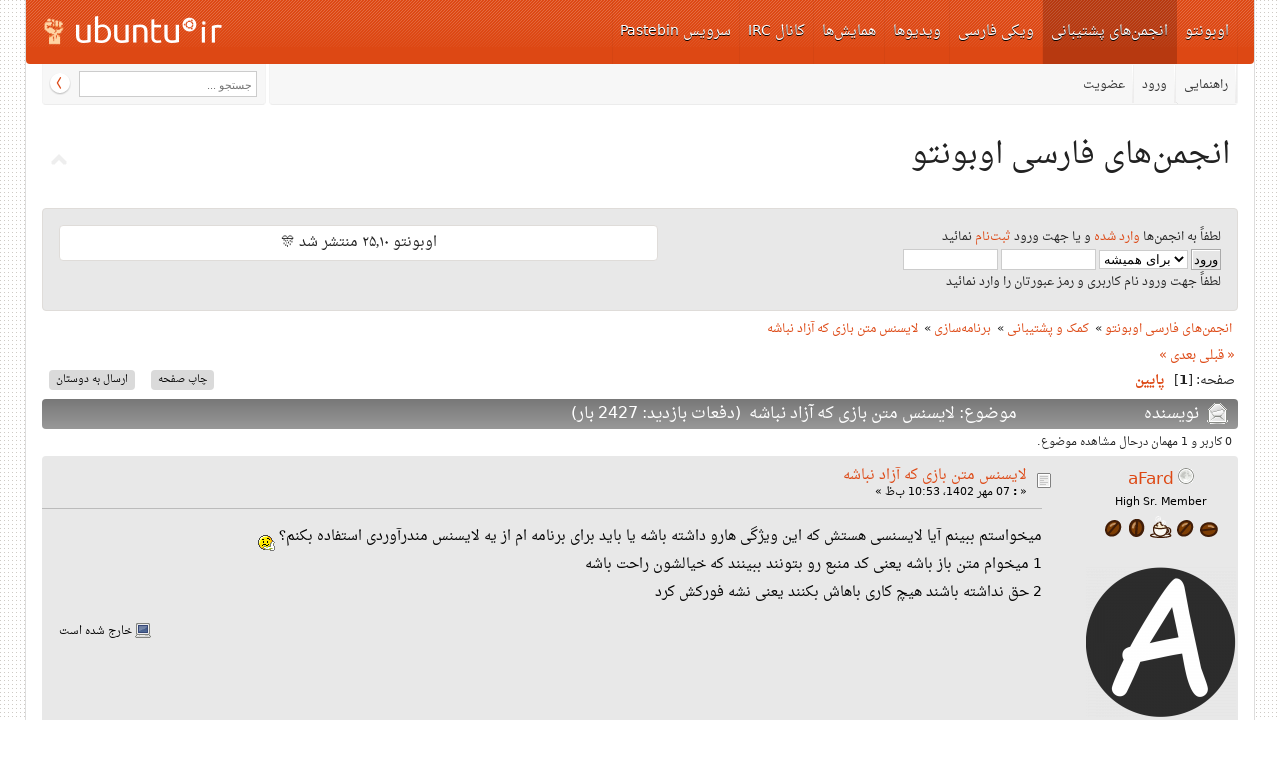

--- FILE ---
content_type: text/html; charset=UTF-8
request_url: https://forum.ubuntu-ir.org/index.php?topic=157398.0;prev_next=next
body_size: 7832
content:
<!DOCTYPE html PUBLIC "-//W3C//DTD XHTML 1.0 Transitional//EN" "https://www.w3.org/TR/xhtml1/DTD/xhtml1-transitional.dtd">
<html xmlns="https://www.w3.org/1999/xhtml" dir="rtl">
<head>		<link rel="stylesheet" type="text/css" href="https://forum.ubuntu-ir.org/Themes/ubuntu-ir-theme/portal/ubuntu-portal.css" />
		
	<link rel="stylesheet" type="text/css" href="https://forum.ubuntu-ir.org/Themes/ubuntu-ir-theme/css/main.css?fin203" />
	<link rel="stylesheet" type="text/css" href="https://forum.ubuntu-ir.org/Themes/ubuntu-ir-theme/css/index.css" />
	<link rel="stylesheet" type="text/css" href="https://forum.ubuntu-ir.org/Themes/default/css/webkit.css" />
	<link rel="stylesheet" type="text/css" href="https://forum.ubuntu-ir.org/Themes/ubuntu-ir-theme/css/rtl.css" />
	<script type="text/javascript" src="https://forum.ubuntu-ir.org/Themes/default/scripts/script.js?fin20"></script>
	<script type="text/javascript" src="https://forum.ubuntu-ir.org/Themes/ubuntu-ir-theme/scripts/theme.js?fin20"></script>
	<script type="text/javascript"><!-- // --><![CDATA[
		var smf_theme_url = "https://forum.ubuntu-ir.org/Themes/ubuntu-ir-theme";
		var smf_default_theme_url = "https://forum.ubuntu-ir.org/Themes/default";
		var smf_images_url = "https://forum.ubuntu-ir.org/Themes/ubuntu-ir-theme/images";
		var smf_scripturl = "https://forum.ubuntu-ir.org/index.php?PHPSESSID=si55ughk6njn1mjhn2jrobield&amp;";
		var smf_iso_case_folding = false;
		var smf_charset = "UTF-8";
		var ajax_notification_text = "درحال بارگزاری ...";
		var ajax_notification_cancel_text = "انصراف";
	// ]]></script>
	<meta http-equiv="Content-Type" content="text/html; charset=UTF-8" />
	<meta name="description" content="لایسنس متن بازی که آزاد نباشه" />
	<title>لایسنس متن بازی که آزاد نباشه</title>
	<meta name="robots" content="noindex" />
	<link rel="canonical" href="https://forum.ubuntu-ir.org/index.php?topic=157454.0" />
	<link rel="help" href="https://forum.ubuntu-ir.org/index.php?PHPSESSID=si55ughk6njn1mjhn2jrobield&amp;action=help" />
	<link rel="search" href="https://forum.ubuntu-ir.org/index.php?PHPSESSID=si55ughk6njn1mjhn2jrobield&amp;action=search" />
	<link rel="contents" href="https://forum.ubuntu-ir.org/index.php?PHPSESSID=si55ughk6njn1mjhn2jrobield&amp;" />
	<link rel="alternate" type="application/rss+xml" title="انجمن‌های فارسی اوبونتو - RSS" href="https://forum.ubuntu-ir.org/index.php?PHPSESSID=si55ughk6njn1mjhn2jrobield&amp;type=rss;action=.xml" />
	<link rel="prev" href="https://forum.ubuntu-ir.org/index.php?PHPSESSID=si55ughk6njn1mjhn2jrobield&amp;topic=157454.0;prev_next=prev" />
	<link rel="next" href="https://forum.ubuntu-ir.org/index.php?PHPSESSID=si55ughk6njn1mjhn2jrobield&amp;topic=157454.0;prev_next=next" />
	<link rel="index" href="https://forum.ubuntu-ir.org/index.php?PHPSESSID=si55ughk6njn1mjhn2jrobield&amp;board=21.0" />		<script type="text/javascript">
			function insch(f) {
				if (f.value=="جست‌وجو ...") f.value="";
			}
			function outsch(f) {
				if (f.value=="") f.value="جست‌وجو ...";
			}
			function togglebar() {
				editbar = document.getElementById('__control');
				sw = document.getElementById('__control_switcher');
				text = document.getElementById('__control_text');
				if (editbar.style.position == 'fixed') {
					editbar.style.position = 'absolute';
					sw.style.bottom = '0px';
					text.innerHTML = 'Показать панель редактирования';
				} else {
					editbar.style.position = 'fixed';
					sw.style.bottom = '40px';
					text.innerHTML = 'Скрыть панель редактирования';
				}
				return false;
			}
		</script>

</head>
<body><div id="__container">
<!-- Document -->
<div> 	
	<!-- Page -->
	<div id="__page">
		<div id="__wrapper"><div>
			<!-- Header -->
			<!-- <div style="z-index: 100; position: fixed; color: #fff; background: #000; box-shadow: 0 0 0 999px #000; clip-path: inset(0 -100%); inset: 0 auto auto 0; transform-origin: 100% 0; transform: translate(-29.3%) rotate(-45deg); font-size: 16px; line-height: normal;"><a href="https://fa.wikipedia.org/wiki/%D9%85%D9%87%D8%B3%D8%A7_%D8%A7%D9%85%DB%8C%D9%86%DB%8C" style="color: #fff; text-decoration: none;" target="_blank">مهسا امینی</a></div> -->
<div id="__header">
	<div id="__header-menu">
		<ul>
			<li>
				<a href="https://ubuntu-ir.org/" title="صفحه خانه اوبونتو فارسی">اوبونتو</a>			</li>
			<li>
				<a href="https://forum.ubuntu-ir.org/" title="انجمن فارسی اوبونتو برای پرسیدن سوال‌هاتون" class="active">انجمن‌های پشتیبانی</a>					<div class="header-submenu">
						<div>
							
	<ul id="menu_nav">
			<li id="button_help">
			<a class="firstlevel" href="https://forum.ubuntu-ir.org/index.php?PHPSESSID=si55ughk6njn1mjhn2jrobield&amp;action=help"
				>
				راهنمایی			</a>
				</li>
			<li id="button_login">
			<a class="firstlevel" href="https://forum.ubuntu-ir.org/index.php?PHPSESSID=si55ughk6njn1mjhn2jrobield&amp;action=login"
				>
				ورود			</a>
				</li>
			<li id="button_register">
			<a class="firstlevel last" href="https://forum.ubuntu-ir.org/index.php?PHPSESSID=si55ughk6njn1mjhn2jrobield&amp;action=register"
				>
				عضویت			</a>
				</li>
		</ul> 							<div class="clearer"></div>
						</div>
					</div>
							</li>
						<li>
				<a href="https://wiki.ubuntu-ir.org/">ویکی فارسی</a>
			</li>
			<li>
				<a href="https://videos.ubuntu-ir.org/">ویدیوها</a>
			</li>
			<li>
				<a href="https://wiki.ubuntu-ir.org/wiki/%D9%87%D9%85%D8%A7%DB%8C%D8%B4%E2%80%8C%D9%87%D8%A7">همایش‌ها</a>
			</li>
			<li>
				<a href="https://ubuntu-ir.org/irc">کانال IRC</a>
			</li>
			<li>
				<a href="https://paste.ubuntu-ir.org/">سرویس Pastebin</a>
			</li>
		</ul>
		<div id="__header-logo">
			<a href="https://ubuntu-ir.org" title="Ù„ÙˆÚ¯Ùˆ Ø§ÙˆØ¨ÙˆÙ†ØªÙˆ ÙØ§Ø±Ø³ÛŒ" style="padding-left: 15px">
				<!-- <img src="https://static.ubuntu-ir.org/images/sabzeh.png" alt="" style="height: 40px; width: 30px; float: left; margin-top: -7px; margin-left: -25px; padding-right: 6px; padding-left: 10px;"> -->
				<!-- <img src="https://static.ubuntu-ir.org/images/christmas.png" alt="" style="height: 50px; float: left; margin-top: -10px; margin-left: -13px; margin-right: 12px;"> -->
				<img src="https://static.ubuntu-ir.org/images/protest.png" alt="همبستگی" style="width: 20px; float: left; margin-top: 2px; margin-left: -13px; margin-right: 12px;">
				<img src="https://forum.ubuntu-ir.org/Themes/ubuntu-ir-theme/images/logo_ir.png" alt="" />
			</a>
		</div>
	</div>
	<div id="__search-box">
			<form method="get" action="https://forum.ubuntu-ir.org/search.php" target="_blank">
			<div>
				<input type="text" name="q" id="search__input" placeholder="جستجو ..." size="20" maxlength="200" onfocus="insch(this)" onblur="outsch(this)" />
				<input type="submit" name="sitesearch" id="search__submit" />
			</div>
			</form>
			</div>
</div>
			<!-- /Header -->
			<!-- Main -->
			<div id="__main">
				<div id="__main-title">
					<h1>انجمن‌های فارسی اوبونتو</h1>
					<img id="upshrink" src="https://forum.ubuntu-ir.org/Themes/ubuntu-ir-theme/images/upshrink.png" alt="*"
						title="باز و یا مخفی شدن قسمت بالای انجمن" style="display: none;" />
				</div>

<!-- SMF -->
<div class="smf">	
	<!-- Upper section -->			
	<div id="upper_section" class="middletext"><div><div>
		<div class="user">
					<script type="text/javascript" src="https://forum.ubuntu-ir.org/Themes/default/scripts/sha1.js"></script>
			<form id="guest_form" action="https://forum.ubuntu-ir.org/index.php?PHPSESSID=si55ughk6njn1mjhn2jrobield&amp;action=login2" method="post" accept-charset="UTF-8"
			 onsubmit="hashLoginPassword(this, '186cdf32c7c7d8a5e493169b9cc32a69');">
				<div class="info">لطفاً به انجمن‌ها <a href="https://forum.ubuntu-ir.org/index.php?PHPSESSID=si55ughk6njn1mjhn2jrobield&amp;action=login">وارد شده</a> و یا جهت ورود <a href="https://forum.ubuntu-ir.org/index.php?PHPSESSID=si55ughk6njn1mjhn2jrobield&amp;action=register">ثبت‌نام</a> نمائید</div>
				<input type="text" name="user" size="10" class="input_text" />
				<input type="password" name="passwrd" size="10" class="input_password" />
				<select name="cookielength">
					<option value="60">یک ساعت</option>
					<option value="1440">یک روز</option>
					<option value="10080">یک هفته</option>
					<option value="43200">یک ماه</option>
					<option value="-1" selected="selected">برای همیشه</option>
				</select>
				<input type="submit" value="ورود" class="button_submit" /><br />
				<div class="info">لطفاً جهت ورود نام کاربری و رمز عبورتان را وارد نمائید</div>
							<input type="hidden" name="hash_passwrd" value="" />
				<input type="hidden" name="f6d6a412ab2e" value="186cdf32c7c7d8a5e493169b9cc32a69" />
			</form>
				</div>
		<div class="news normaltext">
					<p><div align="center">اوبونتو ۲۵٫۱۰ منتشر شد &#127882;<br /></div></p>
				</div>
	</div></div></div>
		<script type="text/javascript"><!-- // --><![CDATA[
		var oMainHeaderToggle = new smc_Toggle({
			bToggleEnabled: true,
			bCurrentlyCollapsed: false,
			aSwappableContainers: [
				'upper_section'
			],
			aSwapImages: [
				{
					sId: 'upshrink',
					srcExpanded: smf_images_url + '/upshrink.png',
					altExpanded: 'باز و یا مخفی شدن قسمت بالای انجمن',
					srcCollapsed: smf_images_url + '/upshrink2.png',
					altCollapsed: 'باز و یا مخفی شدن قسمت بالای انجمن'				}
			],
			oThemeOptions: {
				bUseThemeSettings: false,
				sOptionName: 'collapse_header',
				sSessionVar: 'f6d6a412ab2e',
				sSessionId: '186cdf32c7c7d8a5e493169b9cc32a69'			},
			oCookieOptions: {
				bUseCookie: true,
				sCookieName: 'upshrink'
			}
		});
	// ]]></script>
	<!-- /Upper section -->
	
		<!-- Content -->
	<div id="main_content_section">
	
	<div class="navigate_section">
		<ul>
			<li>
				<a href="https://forum.ubuntu-ir.org/index.php?PHPSESSID=si55ughk6njn1mjhn2jrobield&amp;"><span>انجمن‌های فارسی اوبونتو</span></a>&nbsp;&#187;
			</li>
			<li>
				<a href="https://forum.ubuntu-ir.org/index.php?PHPSESSID=si55ughk6njn1mjhn2jrobield&amp;#c3"><span>کمک و پشتیبانی</span></a>&nbsp;&#187;
			</li>
			<li>
				<a href="https://forum.ubuntu-ir.org/index.php?PHPSESSID=si55ughk6njn1mjhn2jrobield&amp;board=21.0"><span>برنامه‌سازی</span></a>&nbsp;&#187;
			</li>
			<li class="last">
				<a href="https://forum.ubuntu-ir.org/index.php?PHPSESSID=si55ughk6njn1mjhn2jrobield&amp;topic=157454.0"><span>لایسنس متن بازی که آزاد نباشه</span></a>
			</li>
		</ul>
	</div>
			<a id="top"></a>
			<a id="msg1242923"></a>
			<div class="pagesection">
				<div class="nextlinks"><a href="https://forum.ubuntu-ir.org/index.php?PHPSESSID=si55ughk6njn1mjhn2jrobield&amp;topic=157454.0;prev_next=prev#new">&laquo; قبلی</a> <a href="https://forum.ubuntu-ir.org/index.php?PHPSESSID=si55ughk6njn1mjhn2jrobield&amp;topic=157454.0;prev_next=next#new">بعدی  &raquo;</a></div>
		<div class="buttonlist align_right">
			<ul>
				<li><a href="https://forum.ubuntu-ir.org/index.php?PHPSESSID=si55ughk6njn1mjhn2jrobield&amp;action=emailuser;sa=sendtopic;topic=157454.0" ><span>ارسال به دوستان</span></a></li><li><a href="https://forum.ubuntu-ir.org/index.php?PHPSESSID=si55ughk6njn1mjhn2jrobield&amp;action=printpage;topic=157454.0" rel="new_win nofollow"><span class="last">چاپ صفحه</span></a></li>
			</ul>
		</div>
				<div class="pagelinks floatleft">صفحه: [<strong>1</strong>]   &nbsp;&nbsp;<a href="#lastPost"><strong>پایین</strong></a></div>
			</div>
			<div id="forumposts">
				<div class="cat_bar">
					<h3 class="catbg">
						<img src="https://forum.ubuntu-ir.org/Themes/ubuntu-ir-theme/images/topic/normal_post.gif" align="bottom" alt="" />
						<span id="author">نویسنده</span>
						موضوع: لایسنس متن بازی که آزاد نباشه &nbsp;(دفعات بازدید:  2427 بار)
					</h3>
				</div>
				<p id="whoisviewing" class="smalltext">0 کاربر و 1 مهمان درحال مشاهده موضوع.
				</p>
				<form action="https://forum.ubuntu-ir.org/index.php?PHPSESSID=si55ughk6njn1mjhn2jrobield&amp;action=quickmod2;topic=157454.0" method="post" accept-charset="UTF-8" name="quickModForm" id="quickModForm" style="margin: 0;" onsubmit="return oQuickModify.bInEditMode ? oQuickModify.modifySave('186cdf32c7c7d8a5e493169b9cc32a69', 'f6d6a412ab2e') : false">
				<div class="windowbg">
					<span class="topslice"><span></span></span>
					<div class="post_wrapper">
						<div class="poster">
							<h4>
								<img src="https://forum.ubuntu-ir.org/Themes/ubuntu-ir-theme/images/useroff.gif" alt="آفلاین" />
								<a href="https://forum.ubuntu-ir.org/index.php?PHPSESSID=si55ughk6njn1mjhn2jrobield&amp;action=profile;u=103318" title="دیدن مشخصات aFard">aFard</a>
							</h4>
							<ul class="reset smalltext" id="msg_1242923_extra_info">
								<li class="postgroup">High Sr. Member</li>
								<li class="stars"><img src="https://forum.ubuntu-ir.org/Themes/ubuntu-ir-theme/images/rank_4.png" alt="*" /></li>
								<li class="avatar">
									<a href="https://forum.ubuntu-ir.org/index.php?PHPSESSID=si55ughk6njn1mjhn2jrobield&amp;action=profile;u=103318">
										<img class="avatar" src="https://forum.ubuntu-ir.org/index.php?PHPSESSID=si55ughk6njn1mjhn2jrobield&amp;action=dlattach;attach=56589;type=avatar" alt="" />
									</a>
								</li>
								<li class="postcount">ارسال: 638</li>
								<li class="gender">جنسیت : <img class="gender" src="https://forum.ubuntu-ir.org/Themes/ubuntu-ir-theme/images/Male.gif" alt="پسر" /></li>
								<li class="blurb">از دوستاران  لینوکس</li>
								<li class="profile">
									<ul>
										<li><a href="https://virgool.io/@alireza138812" title="ویرگول من" target="_blank" rel="noopener noreferrer" class="new_win"><img src="https://forum.ubuntu-ir.org/Themes/ubuntu-ir-theme/images/www_sm.gif" alt="ویرگول من" /></a></li>
									</ul>
								</li>
							</ul>
						</div>
						<div class="postarea">
							<div class="flow_hidden">
								<div class="keyinfo">
									<div class="messageicon">
										<img src="https://forum.ubuntu-ir.org/Themes/ubuntu-ir-theme/images/post/xx.gif" alt="" />
									</div>
									<h5 id="subject_1242923">
										<a href="https://forum.ubuntu-ir.org/index.php?PHPSESSID=si55ughk6njn1mjhn2jrobield&amp;topic=157454.msg1242923#msg1242923" rel="nofollow">لایسنس متن بازی که آزاد نباشه</a>
									</h5>
									<div class="smalltext">&#171; <strong> :</strong> 07 مهر 1402، 10:53 ب‌ظ &#187;</div>
									<div id="msg_1242923_quick_mod"></div>
								</div>
							</div>
							<div class="post">
								<div class="inner" id="msg_1242923">میخواستم ببینم آیا لایسنسی هستش که این ویژگی هارو داشته باشه یا باید برای برنامه ام از یه لایسنس مندرآوردی استفاده بکنم؟ <img src="https://forum.ubuntu-ir.org/Smileys/default/eusa_think.gif" alt="&#58;-k" title="Think" class="smiley" /><br />1 میخوام متن باز باشه یعنی کد منبع رو بتونند ببینند که خیالشون راحت باشه<br />2 حق نداشته باشند هیچ کاری باهاش بکنند یعنی نشه فورکش کرد</div>
							</div>
						</div>
						<div class="moderatorbar">
							<div class="smalltext modified" id="modified_1242923">
							</div>
							<div class="smalltext reportlinks">
								<img src="https://forum.ubuntu-ir.org/Themes/ubuntu-ir-theme/images/ip.gif" alt="" />
								خارج شده است
							</div>
							<div class="signature" id="msg_1242923_signature">Its The legendery alireza138812</div>
						</div>
					</div>
					<span class="botslice"><span></span></span>
				</div>
				<hr class="post_separator" />
				<a id="msg1242965"></a>
				<div class="windowbg2">
					<span class="topslice"><span></span></span>
					<div class="post_wrapper">
						<div class="poster">
							<h4>
								<img src="https://forum.ubuntu-ir.org/Themes/ubuntu-ir-theme/images/useroff.gif" alt="آفلاین" />
								<a href="https://forum.ubuntu-ir.org/index.php?PHPSESSID=si55ughk6njn1mjhn2jrobield&amp;action=profile;u=95676" title="دیدن مشخصات علی رزم دیده">علی رزم دیده</a>
							</h4>
							<ul class="reset smalltext" id="msg_1242965_extra_info">
								<li class="membergroup">عضو کاربران ایرانی اوبونتو</li>
								<li class="stars"><img src="https://forum.ubuntu-ir.org/Themes/ubuntu-ir-theme/images/rank_ubuntumember.png" alt="*" /></li>
								<li class="postcount">ارسال: 1244</li>
								<li class="gender">جنسیت : <img class="gender" src="https://forum.ubuntu-ir.org/Themes/ubuntu-ir-theme/images/Male.gif" alt="پسر" /></li>
								<li class="blurb">ali76 سابق</li>
								<li class="profile">
									<ul>
									</ul>
								</li>
							</ul>
						</div>
						<div class="postarea">
							<div class="flow_hidden">
								<div class="keyinfo">
									<div class="messageicon">
										<img src="https://forum.ubuntu-ir.org/Themes/ubuntu-ir-theme/images/post/xx.gif" alt="" />
									</div>
									<h5 id="subject_1242965">
										<a href="https://forum.ubuntu-ir.org/index.php?PHPSESSID=si55ughk6njn1mjhn2jrobield&amp;topic=157454.msg1242965#msg1242965" rel="nofollow">پاسخ : لایسنس متن بازی که آزاد نباشه</a>
									</h5>
									<div class="smalltext">&#171; <strong>پاسخ #1 :</strong> 12 مهر 1402، 10:02 ق‌ظ &#187;</div>
									<div id="msg_1242965_quick_mod"></div>
								</div>
							</div>
							<div class="post">
								<div class="inner" id="msg_1242965">سلام<br />لایسنس مدنظر شما FSF approval، OSI approval و GPL compatible نیست. پس نمی‌شه اسم اوپن‌سورس رو روش گذاشت. باید با کمک یک وکیل، یک لایسنس انحصاری تهیه کنید. البته این مورد با توجه به کتابخونه‌ها و ابزارهای مورد استفاده تو برنامه‌تون بسته به اینکه copyleft داشته باشن یا نه، ممکنه حتی امکان‌پذیر هم نباشه براتون.<br />از لایسنس‌های اوپن‌سورس نزدیک‌ترین لایسنس به چیزی که می‌خواین Artistic License هست و دیگه ته کاری که این قبیل لایسنس‌ها می‌تونن براتون کنن اینه که فورک‌ها با اسم پروژهٔ شما منتشر نشه. باید لایسنس انحصاری تهیه کنین برای چیزی که می‌خواین.</div>
							</div>
						</div>
						<div class="moderatorbar">
							<div class="smalltext modified" id="modified_1242965">
							</div>
							<div class="smalltext reportlinks">
								<img src="https://forum.ubuntu-ir.org/Themes/ubuntu-ir-theme/images/ip.gif" alt="" />
								خارج شده است
							</div>
						</div>
					</div>
					<span class="botslice"><span></span></span>
				</div>
				<hr class="post_separator" />
				<a id="msg1242968"></a>
				<div class="windowbg">
					<span class="topslice"><span></span></span>
					<div class="post_wrapper">
						<div class="poster">
							<h4>
								<img src="https://forum.ubuntu-ir.org/Themes/ubuntu-ir-theme/images/useroff.gif" alt="آفلاین" />
								<a href="https://forum.ubuntu-ir.org/index.php?PHPSESSID=si55ughk6njn1mjhn2jrobield&amp;action=profile;u=3026" title="دیدن مشخصات دانیال بهزادی">دانیال بهزادی</a>
							</h4>
							<ul class="reset smalltext" id="msg_1242968_extra_info">
								<li class="membergroup">ناظر انجمن</li>
								<li class="stars"><img src="https://forum.ubuntu-ir.org/Themes/ubuntu-ir-theme/images/starmod.png" alt="*" /></li>
								<li class="avatar">
									<a href="https://forum.ubuntu-ir.org/index.php?PHPSESSID=si55ughk6njn1mjhn2jrobield&amp;action=profile;u=3026">
										<img class="avatar" src="https://forum.ubuntu-ir.org/index.php?PHPSESSID=si55ughk6njn1mjhn2jrobield&amp;action=dlattach;attach=26987;type=avatar" alt="" />
									</a>
								</li>
								<li class="postcount">ارسال: 19844</li>
								<li class="gender">جنسیت : <img class="gender" src="https://forum.ubuntu-ir.org/Themes/ubuntu-ir-theme/images/Male.gif" alt="پسر" /></li>
								<li class="blurb">Urahara Kiesuke</li>
								<li class="profile">
									<ul>
										<li><a href="https://gnu.rocks" title="وبلاگ" target="_blank" rel="noopener noreferrer" class="new_win"><img src="https://forum.ubuntu-ir.org/Themes/ubuntu-ir-theme/images/www_sm.gif" alt="وبلاگ" /></a></li>
									</ul>
								</li>
							</ul>
						</div>
						<div class="postarea">
							<div class="flow_hidden">
								<div class="keyinfo">
									<div class="messageicon">
										<img src="https://forum.ubuntu-ir.org/Themes/ubuntu-ir-theme/images/post/xx.gif" alt="" />
									</div>
									<h5 id="subject_1242968">
										<a href="https://forum.ubuntu-ir.org/index.php?PHPSESSID=si55ughk6njn1mjhn2jrobield&amp;topic=157454.msg1242968#msg1242968" rel="nofollow">پاسخ : لایسنس متن بازی که آزاد نباشه</a>
									</h5>
									<div class="smalltext">&#171; <strong>پاسخ #2 :</strong> 12 مهر 1402، 12:13 ب‌ظ &#187;</div>
									<div id="msg_1242968_quick_mod"></div>
								</div>
							</div>
							<div class="post">
								<div class="inner" id="msg_1242968">چنین پروانه‌ای مالکیتی و انحصاریه و البته اگه می‌خواید برنامه‌ای با این پروانه بنویسید، احتمالاً باید همه‌چیزش رو از صفر خودتون بنویسید؛ چون بیش‌تر کتابخونه‌های موجود، آزاد و کپی‌لفت هستن. همچنین باید از یه وکیل متخصص نرم‌افزار کمک بگیرید برای نوشتنش.<br /><br />در ضمن صرف دیدن کد نرم‌افزار، چه‌طور می‌تونه خیال کسی رو راحت کنه؟ اصلاً از کجا می‌شه فهمید اون برنامه از روی این کد ساخته شده؟</div>
							</div>
						</div>
						<div class="moderatorbar">
							<div class="smalltext modified" id="modified_1242968">
							</div>
							<div class="smalltext reportlinks">
								<img src="https://forum.ubuntu-ir.org/Themes/ubuntu-ir-theme/images/ip.gif" alt="" />
								خارج شده است
							</div>
							<div class="signature" id="msg_1242968_signature"><div align="center">اگه این ارسال بهت کمک کرد، دنبال دکمهٔ تشکر نگرد. به جاش تو هم به جامعهٔ آزادت کمک کن</div></div>
						</div>
					</div>
					<span class="botslice"><span></span></span>
				</div>
				<hr class="post_separator" />
				<a id="msg1242969"></a><a id="new"></a>
				<div class="windowbg2">
					<span class="topslice"><span></span></span>
					<div class="post_wrapper">
						<div class="poster">
							<h4>
								<img src="https://forum.ubuntu-ir.org/Themes/ubuntu-ir-theme/images/useroff.gif" alt="آفلاین" />
								<a href="https://forum.ubuntu-ir.org/index.php?PHPSESSID=si55ughk6njn1mjhn2jrobield&amp;action=profile;u=103318" title="دیدن مشخصات aFard">aFard</a>
							</h4>
							<ul class="reset smalltext" id="msg_1242969_extra_info">
								<li class="postgroup">High Sr. Member</li>
								<li class="stars"><img src="https://forum.ubuntu-ir.org/Themes/ubuntu-ir-theme/images/rank_4.png" alt="*" /></li>
								<li class="avatar">
									<a href="https://forum.ubuntu-ir.org/index.php?PHPSESSID=si55ughk6njn1mjhn2jrobield&amp;action=profile;u=103318">
										<img class="avatar" src="https://forum.ubuntu-ir.org/index.php?PHPSESSID=si55ughk6njn1mjhn2jrobield&amp;action=dlattach;attach=56589;type=avatar" alt="" />
									</a>
								</li>
								<li class="postcount">ارسال: 638</li>
								<li class="gender">جنسیت : <img class="gender" src="https://forum.ubuntu-ir.org/Themes/ubuntu-ir-theme/images/Male.gif" alt="پسر" /></li>
								<li class="blurb">از دوستاران  لینوکس</li>
								<li class="profile">
									<ul>
										<li><a href="https://virgool.io/@alireza138812" title="ویرگول من" target="_blank" rel="noopener noreferrer" class="new_win"><img src="https://forum.ubuntu-ir.org/Themes/ubuntu-ir-theme/images/www_sm.gif" alt="ویرگول من" /></a></li>
									</ul>
								</li>
							</ul>
						</div>
						<div class="postarea">
							<div class="flow_hidden">
								<div class="keyinfo">
									<div class="messageicon">
										<img src="https://forum.ubuntu-ir.org/Themes/ubuntu-ir-theme/images/post/xx.gif" alt="" />
									</div>
									<h5 id="subject_1242969">
										<a href="https://forum.ubuntu-ir.org/index.php?PHPSESSID=si55ughk6njn1mjhn2jrobield&amp;topic=157454.msg1242969#msg1242969" rel="nofollow">پاسخ : لایسنس متن بازی که آزاد نباشه</a>
									</h5>
									<div class="smalltext">&#171; <strong>پاسخ #3 :</strong> 12 مهر 1402، 12:58 ب‌ظ &#187;</div>
									<div id="msg_1242969_quick_mod"></div>
								</div>
							</div>
							<div class="post">
								<div class="inner" id="msg_1242969"><div class="quoteheader"><div class="topslice_quote"><a href="https://forum.ubuntu-ir.org/index.php?PHPSESSID=si55ughk6njn1mjhn2jrobield&amp;topic=157454.msg1242968#msg1242968">نقل‌قول از: دانیال بهزادی در 12 مهر 1402، 12:13 ب‌ظ</a></div></div><blockquote class="bbc_standard_quote">چنین پروانه‌ای مالکیتی و انحصاریه و البته اگه می‌خواید برنامه‌ای با این پروانه بنویسید، احتمالاً باید همه‌چیزش رو از صفر خودتون بنویسید؛ چون بیش‌تر کتابخونه‌های موجود، آزاد و کپی‌لفت هستن. همچنین باید از یه وکیل متخصص نرم‌افزار کمک بگیرید برای نوشتنش.<br /><br />در ضمن صرف دیدن کد نرم‌افزار، چه‌طور می‌تونه خیال کسی رو راحت کنه؟ اصلاً از کجا می‌شه فهمید اون برنامه از روی این کد ساخته شده؟<br /></blockquote><div class="quotefooter"><div class="botslice_quote"></div></div>البته از این کار صرف نظر کردم حدفم این بود که ایده ی برنامه دزدی نشه! <br />میتونه خودش کامپایل بکنه!</div>
							</div>
						</div>
						<div class="moderatorbar">
							<div class="smalltext modified" id="modified_1242969">
							</div>
							<div class="smalltext reportlinks">
								<img src="https://forum.ubuntu-ir.org/Themes/ubuntu-ir-theme/images/ip.gif" alt="" />
								خارج شده است
							</div>
							<div class="signature" id="msg_1242969_signature">Its The legendery alireza138812</div>
						</div>
					</div>
					<span class="botslice"><span></span></span>
				</div>
				<hr class="post_separator" />
				</form>
			</div>
			<a id="lastPost"></a>
			<div class="pagesection">
				
		<div class="buttonlist align_right">
			<ul>
				<li><a href="https://forum.ubuntu-ir.org/index.php?PHPSESSID=si55ughk6njn1mjhn2jrobield&amp;action=emailuser;sa=sendtopic;topic=157454.0" ><span>ارسال به دوستان</span></a></li><li><a href="https://forum.ubuntu-ir.org/index.php?PHPSESSID=si55ughk6njn1mjhn2jrobield&amp;action=printpage;topic=157454.0" rel="new_win nofollow"><span class="last">چاپ صفحه</span></a></li>
			</ul>
		</div>
				<div class="pagelinks floatleft">صفحه: [<strong>1</strong>]   &nbsp;&nbsp;<a href="#top"><strong>بالا</strong></a></div>
				<div class="nextlinks_bottom"><a href="https://forum.ubuntu-ir.org/index.php?PHPSESSID=si55ughk6njn1mjhn2jrobield&amp;topic=157454.0;prev_next=prev#new">&laquo; قبلی</a> <a href="https://forum.ubuntu-ir.org/index.php?PHPSESSID=si55ughk6njn1mjhn2jrobield&amp;topic=157454.0;prev_next=next#new">بعدی  &raquo;</a></div>
			</div>
	<div class="navigate_section">
		<ul>
			<li>
				<a href="https://forum.ubuntu-ir.org/index.php?PHPSESSID=si55ughk6njn1mjhn2jrobield&amp;"><span>انجمن‌های فارسی اوبونتو</span></a>&nbsp;&#187;
			</li>
			<li>
				<a href="https://forum.ubuntu-ir.org/index.php?PHPSESSID=si55ughk6njn1mjhn2jrobield&amp;#c3"><span>کمک و پشتیبانی</span></a>&nbsp;&#187;
			</li>
			<li>
				<a href="https://forum.ubuntu-ir.org/index.php?PHPSESSID=si55ughk6njn1mjhn2jrobield&amp;board=21.0"><span>برنامه‌سازی</span></a>&nbsp;&#187;
			</li>
			<li class="last">
				<a href="https://forum.ubuntu-ir.org/index.php?PHPSESSID=si55ughk6njn1mjhn2jrobield&amp;topic=157454.0"><span>لایسنس متن بازی که آزاد نباشه</span></a>
			</li>
		</ul>
	</div>
			<div id="moderationbuttons"></div>
			<div class="plainbox" id="display_jump_to">&nbsp;</div>
		<br class="clear" />
				<script type="text/javascript" src="https://forum.ubuntu-ir.org/Themes/default/scripts/topic.js"></script>
				<script type="text/javascript"><!-- // --><![CDATA[
					if ('XMLHttpRequest' in window)
					{
						var oQuickModify = new QuickModify({
							sScriptUrl: smf_scripturl,
							bShowModify: true,
							iTopicId: 157454,
							sTemplateBodyEdit: '\n\t\t\t\t\t\t\t\t<div id="quick_edit_body_container" style="width: 90%">\n\t\t\t\t\t\t\t\t\t<div id="error_box" style="padding: 4px;" class="error"><' + '/div>\n\t\t\t\t\t\t\t\t\t<textarea class="editor" name="message" rows="12" style="width: 100%; margin-bottom: 10px;" tabindex="1">%body%<' + '/textarea><br />\n\t\t\t\t\t\t\t\t\t<input type="hidden" name="f6d6a412ab2e" value="186cdf32c7c7d8a5e493169b9cc32a69" />\n\t\t\t\t\t\t\t\t\t<input type="hidden" name="topic" value="157454" />\n\t\t\t\t\t\t\t\t\t<input type="hidden" name="msg" value="%msg_id%" />\n\t\t\t\t\t\t\t\t\t<div class="righttext">\n\t\t\t\t\t\t\t\t\t\t<input type="submit" name="post" value="ذخیره تغییرات" tabindex="2" onclick="return oQuickModify.modifySave(\'186cdf32c7c7d8a5e493169b9cc32a69\', \'f6d6a412ab2e\');" accesskey="s" class="button_submit" />&nbsp;&nbsp;<input type="submit" name="cancel" value="انصراف" tabindex="3" onclick="return oQuickModify.modifyCancel();" class="button_submit" />\n\t\t\t\t\t\t\t\t\t<' + '/div>\n\t\t\t\t\t\t\t\t<' + '/div>',
							sTemplateSubjectEdit: '<input type="text" style="width: 90%;" name="subject" value="%subject%" size="80" maxlength="80" tabindex="4" class="input_text" />',
							sTemplateBodyNormal: '%body%',
							sTemplateSubjectNormal: '<a hr'+'ef="https://forum.ubuntu-ir.org/index.php?PHPSESSID=si55ughk6njn1mjhn2jrobield&amp;'+'?topic=157454.msg%msg_id%#msg%msg_id%" rel="nofollow">%subject%<' + '/a>',
							sTemplateTopSubject: 'موضوع: %subject% &nbsp;(دفعات بازدید:  2427 بار)',
							sErrorBorderStyle: '1px solid red'
						});

						aJumpTo[aJumpTo.length] = new JumpTo({
							sContainerId: "display_jump_to",
							sJumpToTemplate: "<label class=\"smalltext\" for=\"%select_id%\">پرش به :<" + "/label> %dropdown_list%",
							iCurBoardId: 21,
							iCurBoardChildLevel: 0,
							sCurBoardName: "برنامه‌سازی",
							sBoardChildLevelIndicator: "==",
							sBoardPrefix: "=> ",
							sCatSeparator: "-----------------------------",
							sCatPrefix: "",
							sGoButtonLabel: "برو"
						});

						aIconLists[aIconLists.length] = new IconList({
							sBackReference: "aIconLists[" + aIconLists.length + "]",
							sIconIdPrefix: "msg_icon_",
							sScriptUrl: smf_scripturl,
							bShowModify: true,
							iBoardId: 21,
							iTopicId: 157454,
							sSessionId: "186cdf32c7c7d8a5e493169b9cc32a69",
							sSessionVar: "f6d6a412ab2e",
							sLabelIconList: "آیکن پیام",
							sBoxBackground: "transparent",
							sBoxBackgroundHover: "#ffffff",
							iBoxBorderWidthHover: 1,
							sBoxBorderColorHover: "#adadad" ,
							sContainerBackground: "#ffffff",
							sContainerBorder: "1px solid #adadad",
							sItemBorder: "1px solid #ffffff",
							sItemBorderHover: "1px dotted gray",
							sItemBackground: "transparent",
							sItemBackgroundHover: "#e0e0f0"
						});
					}
				// ]]></script>	
	</div>
	<!-- /Content -->
	<!-- Bottom info -->
	<div id="bottom_info" class="smalltext">
		<div id="techlinks">
			<a id="button_xhtml" href="http://validator.w3.org/check/referer" target="_blank" class="new_win"
				title="Valid XHTML 1.0!">XHTML</a>
							<a id="button_rss" href="https://forum.ubuntu-ir.org/index.php?PHPSESSID=si55ughk6njn1mjhn2jrobield&amp;action=.xml;type=rss" class="new_win">RSS</a>
						<a id="button_wap2" href="https://forum.ubuntu-ir.org/index.php?PHPSESSID=si55ughk6njn1mjhn2jrobield&amp;wap2" class="new_win">WAP2</a>
		</div>
		<div id="smf_copyright">
			
			<span class="smalltext" style="display: inline; visibility: visible; font-family: Verdana, Arial, sans-serif;"><a href="https://forum.ubuntu-ir.org/index.php?PHPSESSID=si55ughk6njn1mjhn2jrobield&amp;action=credits" title="Simple Machines Forum" target="_blank" class="new_win">SMF 2.0.19</a> |
 <a href="http://www.simplemachines.org/about/smf/license.php" title="License" target="_blank" class="new_win">SMF &copy; 2011</a>, <a href="http://www.simplemachines.org" title="Simple Machines" target="_blank" class="new_win">Simple Machines</a>
			</span>		</div>
			
	</div>
	<!-- /Bottom info -->
</div>
<!-- /SMF -->	

			</div>
			<!-- /Main -->
			</div></div>
		<!-- Footer -->
		<div id="__site-footer">
	<ul>
		<li><b><a href="https://ubuntu-ir.org">اوبونتو</a></b></li>
		<li><a href="https://forum.ubuntu-ir.org/index.php?PHPSESSID=si55ughk6njn1mjhn2jrobield&amp;board=38.0">اخبار</a></li>
		<li><a href="https://www.ubuntu.com/download">دریافت</a></li>
	</ul>
	<ul>
		<li><b><a href="https://forum.ubuntu-ir.org">انجمن‌های پشتیبانی</a></b></li>
		<li><a href="https://forum.ubuntu-ir.org/index.php?PHPSESSID=si55ughk6njn1mjhn2jrobield&amp;topic=242.0.html">قوانین انجمن</a></li>
		<li><a href="https://forum.ubuntu-ir.org/index.php?PHPSESSID=si55ughk6njn1mjhn2jrobield&amp;action=register">ثبت‌نام</a></li>
	</ul>
	<ul>
		<li><b><a href="https://wiki.ubuntu-ir.org/">ویکی فارسی</a></b></li>
		<li><a href="https://ubuntu-ir.org/irc">کانال IRC</a></li>
	</ul>
	<p>
		© ۱۳۸۴ - ۱۴۰۴ جامعه فارسی‌زبان اوبونتو<br />
		© ۲۰۲۵ شرکت کنونیکال. اوبونتو و کنونیکال نام‌های تجاری متعلق به Canonical Ltd هستند
	</p>
	<a href="https://ubuntu-ir.org" title="Ubuntu Persian Speaking Commuity">
		<img src="https://forum.ubuntu-ir.org/Themes/ubuntu-ir-theme/images/footer_logo_ir.png" alt=""/>
	</a>
	<div class="clearer"></div>
</div>
		<!-- /Footer -->
	</div>
	<div class="no"></div>
	<!-- /Page --> </div>
<!-- /Document -->
</div>
</body>
</html>	

--- FILE ---
content_type: text/css
request_url: https://forum.ubuntu-ir.org/Themes/ubuntu-ir-theme/portal/ubuntu-portal.css
body_size: 3807
content:
/**
 * Common styles for ubuntu-portal themes
 *
 * @author Simple Machines
 * @author Vadim Nevorotin <malamut@ubuntu.ru>
 */

* {
	margin: 0;
	padding: 0;
}

@font-face {
	font-family: "Droid Arabic Naskh";
	src: url("../fonts/DroidNaskh-Regular.ttf");
}

@font-face {
	font-family: "Droid Arabic Naskh";
	font-weight: bold;
	src: url("../fonts/DroidNaskh-Bold.ttf");
}

html, body {
	height: 100%;
}

body {
	background-attachment: scroll;
	background-color: transparent;
	background-image: url("../images/bg_dotted.png");
	background-position: 0px 0px;
	background-repeat: repeat;
	color: #333;
	font-family: "Ubuntu", "DejaVu Sans","Iranian Sans" ,"Tahoma";
	font-size: 12px;
	font-style: normal;
	font-variant: normal;
	font-weight: normal;
	line-height: 16px;
}

img {
	border: 0;
}

a, a:link, a:visited {
	text-decoration: none;
	color: #dd4814;
}

a:hover, a:active {
	text-decoration: underline;
}

.clearer {
	clear: both;
	height: 0px;
}

.rounded {
	-webkit-border-radius: 4px;
	-moz-border-radius: 4px;
	border-radius: 4px;
}

.bottom-rounded {
	-webkit-border-radius: 0px 0px 4px 4px;
	-moz-border-radius: 0px 0px 4px 4px;
	border-radius: 0px 0px 4px 4px;
}

.top-rounded {
	-webkit-border-radius: 4px 4px 0px 0px;
	-moz-border-radius: 4px 4px 0px 0px;
	border-radius: 4px 4px 0px 0px;
}


/* Шрифты */

h1, h2, h3, h4, h5, h6 { 
	font-weight: 400;
}

h1 {
	font-size: 36px;
	line-height: 40px;
	display: block;
}

h2 {
	font-size: 24px;
	line-height: 28px;
	display: block;
}

.small-text {
	font-size: 10px;
	line-height: 14px;
}

/* *** */

div#__container {
	width: 100%;
	position: relative;
	min-height: 100%;
}

div#__container > div:first-child {
	margin: 0px auto;
	min-width: 1000px;
	/*width: 1000px;*/
	max-width: 1400px;
	position: relative;
	min-height: 100%;
}

#__page {
	background-color: #f7f7f7;
	margin: 0px 25px 9px 25px;
	-webkit-border-radius: 0px 0px 4px 4px;
	-moz-border-radius: 0px 0px 4px 4px;
	border-radius: 0px 0px 4px 4px;
}

body.with-editbar #__page {
	margin-bottom: 49px;
}

body#__detail #__page {
	margin-bottom: 25px;
}

#__wrapper {
	background-color: #fff;
	-webkit-border-radius: 0px 0px 4px 4px;
	-moz-border-radius: 0px 0px 4px 4px;
	border-radius: 0px 0px 4px 4px;
	border: solid #ddd;
	border-width: 2px 1px;
	border-top: none;
}

body.dark #__wrapper {
	background-color: #2c001e;
}

div#__container > div:first-child > div.no {
	width: 100%;
	height: 16px;
	display: block;
}

/* прибитый футер */
/*
#__page {
	min-height: 100%;
}
*/
/**************/
/*** HEADER ***/

#__header {
	height: 106px;
	position: relative;
}

/* Header menu */

#__header-menu {
	height: 64px;
	padding: 0px 16px;
	background: #dd4814 url("../images/header_b.png") repeat-x;
	/*-webkit-box-shadow: 0px 1px 2px #bbb;
	-moz-box-shadow: 0px 1px 2px #bbb;
	box-shadow: 0px 1px 2px #bbb;*/
	-webkit-border-radius: 0px 0px 4px 4px;
        -moz-border-radius: 0px 0px 4px 4px;
        border-radius: 0px 0px 4px 4px;
}

body.dark #__header-menu {
	border-bottom-color: #2f1326;
}

#__header-menu a {
	text-decoration: none;
}

#__header-menu li {
	float: right;
	display: block;
}

#__header-menu > ul {
	display: block;
	list-style-type: none;
	float: right;
	font-size: 14px;
	background: transparent url("../images/menu_divider.png") repeat-y;
}

#__header-menu > ul a {
	display: block;
	text-align: center;
	padding: 24px 9px 0px 8px;
	height: 40px;
	color: #fff;
	text-shadow: 0px 1px #000;
	background: transparent url("../images/menu_divider.png") 100% 0% repeat-y;
}

#__header-menu > ul a:hover,
#__header-menu > ul a:active,
#__header-menu > ul a.active
{
	background: transparent url("../images/menu_active.png") repeat;
}

/* Header submenu */

#__header-menu .header-submenu {
	position: absolute;
	z-index: 9;
	width: 100%;
	margin-left: -258px;
	top: 64px;
	right: 16px;
}

#__header-menu .header-submenu > div {
	margin-left: 259px;
	background-color: #f7f7f7;
	border: #f3f3f3 solid 1px;
	border-bottom-color: #ececec;
	border-top: none;
	-webkit-border-radius: 0px 0px 4px 4px;
	-moz-border-radius: 0px 0px 4px 4px;
	border-radius: 0px 0px 4px 4px;
}

body.dark #__header-menu .header-submenu > div {
	/*background-color: #d3d0cd;*/
	border-bottom-color: #ccc;
	/*border-top-color: #aaa;*/
}

#__header-menu .header-submenu ul {
	display: block;
	list-style-type: none;
	float: right;
	font-size: 12px;
	background: url("../images/subnav_active_bg.png") repeat;
	-webkit-border-bottom-left-radius: 4px;
	-moz-border-radius-bottomleft: 4px;
	border-bottom-left-radius: 4px;
}

#__header-menu .header-submenu a {
	padding-top: 13px;
	height: 27px;
	color: #333;
	text-shadow: none;
	background: #f7f7f7 url("../images/third_nav_divider.png") no-repeat 100% 1px;
}

#__header-menu .header-submenu a:hover,
#__header-menu .header-submenu a:active,
#__header-menu .header-submenu a.active,
body.dark #__header-menu .header-submenu a:hover,
body.dark #__header-menu .header-submenu a:active,
body.dark #__header-menu .header-submenu a.active
{
	background: transparent;
	color: #dd4814;
}

#__header-menu .header-submenu li:first-child a {
	-webkit-border-bottom-left-radius: 4px;
	-moz-border-radius-bottomleft: 4px;
	border-bottom-left-radius: 4px;
}

/* SMF specific */

#__header-menu #menu_nav li
{
	float: right;
	position: relative;
}

#__header-menu #menu_nav li > div {
	z-index: 90;
	display: none;
	position: absolute;
	width: 220px;
	padding-top: 3px;
}

#__header-menu #menu_nav li ul
{
	font-weight: normal;
	border: 1px solid #cccccc;
	-webkit-border-radius: 0px 4px 4px 4px;
	-moz-border-radius: 0px 4px 4px 4px;
	border-radius: 0px 4px 4px 4px;
}

#__header-menu #menu_nav li li a
{
	text-align: right;
	display: block;
	width: 220px;
	height: 20px;
	padding: 4px 10px 0px 0px;
	z-index: 190;
}

#__header-menu #menu_nav li li > a:first-child
{
	-webkit-border-top-right-radius: 4px;
	-moz-border-radius-topright: 4px;
	border-top-right-radius: 4px;
}

#__header-menu #menu_nav li li a.last
{
	-webkit-border-bottom-right-radius: 4px;
	-moz-border-radius-bottomright: 4px;
	border-bottom-right-radius: 4px;
	-webkit-border-bottom-left-radius: 4px;
	-moz-border-radius-bottomleft: 4px;
	border-bottom-left-radius: 4px;
}

#__header-menu #menu_nav li ul ul
{
	margin: -1.8em 0 0 13em;
}

/* the hover effects on level2 and 3 */
#__header-menu #menu_nav li li a:hover,
#__header-menu #menu_nav li li:hover>a
{
	background: transparent;
	color: #dd4814;
	text-decoration: none;
}

#__header-menu #menu_nav li:hover ul ul,
#__header-menu #menu_nav li:hover ul ul ul
{
	top: -999em;
}

#__header-menu #menu_nav li li:hover ul
{
	top: auto;
}

#__header-menu #menu_nav li:hover > div
{
	display: block;
}

#__header-menu #menu_nav li li.additional_items
{
	background-color: #fff;
}

/* Header logo */

#__header-logo {
	float: left;
}

#__header-logo a {
	display: block;
	margin-top: 16px;
}

/* Search form */

#__search-box {
	position: relative;
	z-index: 20;
	/*top: -1px;*/
	float: left;
	margin-left: 16px;
	padding: 7px 8px 0 0;
	height: 33px;
	width: 214px;
	background-color: #f7f7f7;
	border: #f3f3f3 solid 1px;
	border-bottom-color: #ececec;
	border-top: none;
	/*border-top-color: #ccc;
	border-top-style: solid;
	border-top-width: 1px;*/
	-webkit-border-radius: 0px 0px 4px 4px;
	-moz-border-radius: 0px 0px 4px 4px;
	border-radius: 0px 0px 4px 4px;
}

body.dark #__search-box {
	/*background-color: #d3d0cd;*/
	border-bottom-color: #ccc;
	/*border-top-color: #aaa;*/
}

#__search-box input#search__input,
#__search-box input.edit
{
	width: 172px;
	border: 1px solid #ccc;
	height: 14px;
	padding: 6px 4px 4px 0;
	float: right;
	margin-left: 7px;
	font-size: 11px;
}

#__search-box input#search__submit,
#__search-box input.button
{
	margin-top: 1px;
	margin-left: 5px;
	width: 24px;
	height: 25px;
	background: transparent url("../images/search_submit_bg_2.png") no-repeat;
	border: none 0px;
	cursor: pointer;
	text-indent: 35px;
	overflow: hidden;
	float: left;
}

#__search-box input#search__submit:hover,
#__search-box input.button:hover
{
	background-position: 0px -23px;
}

#__search-box input#search__submit:active,
#__search-box input.button:active
{
	background-position: 0px -46px;
}

/* Всплывающая подсказка для формы поиска */

#__search-box div.ajax_qsearch {
  position: absolute;
  right: 0px;
  top: 43px;
  min-width: 222px;
  display: none;
  font-size: 12px;
  line-height: 16px;
  border: 1px solid #ccc;
  background-color: #fff;
  text-align: left;
  -webkit-border-radius: 4px;
  -moz-border-radius: 4px;
  border-radius: 4px;
   -webkit-box-shadow: 0px 0px 4px #bbb;
  -moz-box-shadow: 0px 0px 4px #bbb;
  box-shadow: 0px 0px 4px #bbb;
}

#__search-box div.ajax_qsearch strong {
	display: block;
	padding: 8px;
	font-weight: normal;
	background-image: url("../images/subnav_active_bg.png");
}

#__search-box div.ajax_qsearch ul {
	margin: 8px 8px;
	list-style: none;
	line-height: 18px;
}
#__search-box div.ajax_qsearch li { 
	padding-left: 8px;
	background: url("../images/tocdot2.gif") 0px 9px no-repeat;
}

/*****************/
/*** MAIN AREA ***/

#__main {
	position: relative;
	padding: 0 16px 16px 16px;
	color: #222;
}

#__main-title h1 {
	margin: 30px 8px 32px 0;
	float: right;
	clear: right;
}

#__main-title h2 {
	margin: 0px 0px 32px 8px;
	float: left;
	clear: left;
}

#__main-title span {
	color: #aea79f;
}

body.dark #__main-title h1
{
	color: #fff;
}

body.dark #__main-title h2 {
	color: #aea79f;
	/*color: #fff;*/
}

/* Upshrink for SMF */

#__main-title #upshrink {
	float: left;
	clear: left;
	padding-top: 44px;
	padding-left: 7px;
}

/* Message Area */

div.msgarea {
	clear: both;
	margin: 8px 0px;
}

div.msgarea > div {
	padding: 4px 8px;
	padding-left: 32px;
	background-position: 8px 4px;
}

/***************/
/*** CONTENT ***/

.content {
	clear: both;
	position: relative;
	background-color: #f7f7f7;
	padding: 1px 0px;
	margin-bottom: 16px;
	-webkit-border-radius: 4px;
	-moz-border-radius: 4px;
	border-radius: 4px;
}

.content-main {
	margin: 15px 16px;
	-webkit-border-radius: 4px;
	-moz-border-radius: 4px;
	border-radius: 4px;
}

/* Dark */

body.dark .content {
	background-color: #f7f7f7;
}

body.dark .content-main {
	margin-bottom: 31px;
}

/* Clear */

.content.clear {
	background-color: #fff;
	padding: 0px;
}

.content.clear .content-main {
	padding-left: 8px;
	margin: 0px;
}

/* FIXME -разобраться со всеми этими clear*/
body.dark .content.clear {
	background-color: #f7f7f7;
	padding: 1px 0px;
}

body.dark .content.clear .content-main {
	padding-left: 0px;
	margin: 15px 16px;
	margin-bottom: 31px;
}

/* smf */

div.smf {
	clear: both;
}

/* sidebars */

.content-wrapper {
	width: 100%;
	margin-right: -236px;
	float: left;
}

.content-wrapper .content {
	margin-right: 236px;
}

.sidebar {
	float: right;
	width: 222px;
	font-size: 14px;
	line-height: 18px;
	background: #f7f7f7;
	border: 1px solid #ccc;
	-webkit-border-radius: 4px;
	-moz-border-radius: 4px;
	border-radius: 4px;
	-webkit-box-shadow: 0px 0px 4px #bbb;
	-moz-box-shadow: 0px 0px 4px #bbb;
	box-shadow: 0px 0px 4px #bbb;
}

.sidebar a {
	color: __text__;
	text-decoration: none;
}

.sidebar a.wikilink2 {
	color: #aea79f;
	text-decoration: none;
}

.sidebar div a:hover,
.sidebar div a:active
{
	color: __existing__;
}

.sidebar h4 {
	display: block;
	padding: 7px 8px;
	-webkit-border-radius: 4px 4px 0px 0px;
	-moz-border-radius: 4px 4px 0px 0px;
	border-radius: 4px 4px 0px 0px;
	background: #dfdcd9;
}

.sidebar h4 a {
	color: __text__;
}

.sidebar > div {
	margin: 8px 12px 8px 0px;
}

.sidebar ul {
	list-style: none;
	margin-left: 10px;
	line-height: 22px;
}

.sidebar div.li {
	background: url("../images//hs_arrow.png") no-repeat 0% 50%;
	/*text-indent: -16px;
	padding-left: 28px;*/
	padding-left: 12px;
}

.sidebar div.li:hover {
	background: url("../images/H3_arrow.png") no-repeat 0% 50%;
}

/* Кнопочка Править для боковой колонки */

.sidebar div.secedit2 {
	margin: 0px;
	position: relative;
	top: -8px;
	left: -8px;
	float: right;
}

.sidebar div.secedit2 a {
	color: #ccc;
}

/* Content menu */

.content-menu {
	border-bottom-color: #d9d9d9;
	border-bottom-style: solid;
	border-bottom-width: 1px;
	background: #f7f7f7;
	-webkit-border-radius: 4px 4px 0px 0px;
	-moz-border-radius: 4px 4px 0px 0px;
	border-radius: 4px 4px 0px 0px;
}

.content-menu ul {
	display: block;
	list-style-type: none;
	background: url("../images/subnav_active_bg.png") repeat;
	float: right;
	-webkit-border-radius: 0px 4px 0px 0px;
	-moz-border-radius: 0px 4px 0px 0px;
	border-radius: 0px 4px 0px 0px;
}

.content-menu ul:first-child {
	float: left;
	-webkit-border-radius: 4px 0px 0px 0px;
	-moz-border-radius: 4px 0px 0px 0px;
	border-radius: 4px 0px 0px 0px;
}

.content-menu li {
	float: right;
}

.content-menu ul:first-child li {
	float: left;
}

.content-menu ul a {
	display: block;
	height: 27px;
	text-align: center;
	padding: 13px 8px 0px 8px;
	color: #333;
	background: #f7f7f7 url("../images/third_nav_divider_r.png") no-repeat 0px 1px;
}

.content-menu ul:first-child a {
	background: #f7f7f7 url("../images/third_nav_divider.png") no-repeat 100% 1px;
}

.content-menu ul a:hover,
.content-menu ul a:active,
.content-menu ul a.active
{
	color: #dd4814;
	background: transparent;
}

.content-menu li:first-child a {
	-webkit-border-radius: 0px 4px 0px 0px;
	-moz-border-radius: 0px 4px 0px 0px;
	border-radius: 0px 4px 0px 0px;
}

.content-menu ul:first-child li:first-child a {
	-webkit-border-radius: 4px 0px 0px 0px;
	-moz-border-radius: 4px 0px 0px 0px;
	border-radius: 4px 0px 0px 0px;
}

/* Breadcumbs */

div.breadcrumbs {
	padding: 13px 8px 0px 8px;
	height: 27px;
	position: relative;
	float: right;
	color: #aea79f;
}

div.breadcrumbs a:hover {
	text-decoration: underline;
	color: #dd4814;
}

/**************/
/*** FOOTER ***/

#__site-footer {
	position: relative;
	padding: 16px 16px 16px 0;
	font-size: 12px;
	line-height: 18px;
	height: 153px !important;	/* Чтобы прибивать футер */
	-webkit-border-radius: 0px 0px 4px 4px;
	-moz-border-radius: 0px 0px 4px 4px;
	border-radius: 0px 0px 4px 4px;
}

#__site-footer > ul {
	display: block;
	float: right;
	list-style-type: none;
	width: 16.6666666%;
	margin-bottom: 24px;
}

#__site-footer > ul li {
	display: block;
	margin-right: 16px;
	border-bottom-color: #333333;
	border-bottom-style: dotted;
	border-bottom-width: 1px;
}

#__site-footer > ul li:first-child {
	font-weight: bold;
}

#__site-footer > ul a {
	color: #333;
}

#__site-footer > ul a:hover {
	color: #dd4814;
	text-decoration: underline;
}

#__site-footer > ul a:active,
#__site-footer > ul a.active
{
	color: #dd4814;
}

#__site-footer > ul a.rss-feed {
	padding-right: 18px;
	background: url("../images/news_feed_bg.png") 100% 0 no-repeat;
}

#__site-footer > p {
	clear: both;
	float: right;
	color: #aea79f;
	padding-top: 3px;
	line-height: 16px;
	position: relative;
	top: 3px;
}

#__site-footer > a {
	display: block;
	float: left;
	position: relative;
	padding-left: 16px;
	height: 27px;
}

/* ************ */
/* Content menu */

#__control_switcher {
	position: fixed;
	right: 0px;
	bottom: 0px;
	padding: 2px 4px 2px 4px;
	background: #fff;
	border-top: solid 1px #d9d9d9;
	border-left: solid 1px #d9d9d9;
	-webkit-border-radius: 4px 0px 0px 0px;
	-moz-border-radius: 4px 0px 0px 0px;
	border-radius: 4px 0px 0px 0px;
	z-index: 42;
	background: #f7f7f7;
}

#__control_switcher a {
	text-decoration: none;
	color: #333;
}

#__control_switcher a:hover {
	color: #dd4814;
}

#__control {
	position: absolute;
	width: 100%;
	bottom: 0px;
	left: 0px;
	background: #f7f7f7;
	border-top: solid 1px #d9d9d9;
	height: 40px;
	z-index: 45;
	/* Баг а Opera - тени растягивают body
	-webkit-box-shadow: 0px 0px 4px #bbb;
	-moz-box-shadow: 0px 0px 4px #bbb;
	box-shadow: 0px 0px 4px #bbb;*/
}

#__control ul {
	display: block;
	list-style-type: none;
	background: #f7f7f7 url("../images/subnav_active_bg.png") repeat;
	float: right;
}

#__control ul:first-child {
	float: left;
}

#__control li {
	float: right;
}

#__control ul:first-child li {
	float: left;
}

#__control ul a {
	display: block;
	height: 27px;
	text-align: center;
	padding: 13px 8px 0px 8px;
	color: #333;
	text-decoration: none;
	background: #f7f7f7 url("../images/third_nav_divider_r.png") no-repeat 0px 1px;
}

#__control ul:first-child a {
	background: #f7f7f7 url("../images/third_nav_divider.png") no-repeat 100% 1px;
}

#__control ul a:hover,
#__control ul a:active,
#__control ul a.active
{
	color: #dd4814;
	background: transparent;
}

#__control div.user.dokuwiki {
	float: left;
	height: 27px;
	padding: 13px 8px 0px 8px;
	color: #aea79f;
	font-size: 12px;
	line-height: 16px;
}

#__control div.user.dokuwiki a {
	color: inherit;
	text-decoration: none;
}

#__control div.user.dokuwiki a.logout:hover {
	color: #dd4814;
}

/* #########################################################################
 * Дополнительные элементы
*/

div.download-pdf {
	float: right;
	position: relative;
	clear: right;
	padding-top: 16px;
}

#__main-title div.download-pdf {
	padding-top: 29px;
}

a.download-pdf {
	display: block;
	width: 224px;
	height: 40px;
	background: url("../images/btn-manual-download.png") no-repeat;
	color: #fff;
	font-size: 20px;
	font-weight: normal;
	text-align: center;
	line-height: 40px;
	text-decoration: none;
}

a.download-pdf:hover {
	background: url("../images/btn-manual-download-hover.png") no-repeat;
}

div.besthosting {
	float: left;
	height: 26px;
	margin: 0 32px;
	margin-top: 1px;
	text-align: center;
	line-height: 10px;
	position: relative;
	top: 2px;
}

div.besthosting a {
	color: #aea79f;
}

div.besthosting a:hover {
	color: #dd4814;
	text-decoration: none;
}


--- FILE ---
content_type: text/css
request_url: https://forum.ubuntu-ir.org/Themes/ubuntu-ir-theme/css/index.css
body_size: 13292
content:
/**
 * Layout for ubuntu-portal theme
 *
 * @author Simple Machines
 * @author Vadim Nevorotin <malamut@ubuntu.ru>
 * @author Moein Alinaghian <nixoeen at nixoeen.com>
 */

.smf {
	font-size: 14px;
	line-height: 18px;
}

/* Normal, standard links. */
.smf a:link,
.smf a:visited
{
	color: #DD4814;
	text-decoration: underline;
	/*color: #dd4814;
	text-decoration: none;*/
}
.smf a:hover
{
	text-decoration: underline;
	cursor: pointer;
	color: #dd4814;
}

/* Links that open in a new window. */
.smf a.new_win:link,
.smf a.new_win:visited
{
	text-decoration: underline;
}
.smf a.new_win:hover
{
	text-decoration: underline;
}

.smf ul {
	margin: 1em 0;
	padding-left: 32px;
}

/* Tables should show empty cells. */
.smf table
{
	empty-cells: show;
}

/* Help popups require a different styling of the body element. */
body#help_popup
{
	padding: 1em;
}

/* use dark grey for the text, leaving #000 for headers etc */
body,
.smf td,
.smf th,
.smf tr
{
	color: #000;
	/*line-height: 130%;*/
}

/* This division wraps the entire forum when a forum width is set. */
.smf div#wrapper
{
	margin: 0 auto;
}

/* lets give all forms zero padding/margins */
.smf form
{
	padding: 0;
	margin: 0;
}

/* We can style the different types of input buttons to be uniform thoughout different browsers and their color themes.
	.button_submit - covers input[type=submit], input[type=button], button[type=submit] and button[type=button] in all browsers
	.button_reset  - covers input[type=reset] and button[type=reset] thoughout all browsers
	.input_check	- covers input[type=checkbox] thoughout all browsers
	.input_radio	- covers input[type=radio] thoughout all browsers
	.input_text	 - covers input[type=text] thoughout all browsers
	.input_file	 - covers input[type=file] thoughout all browsers
*/

.smf input,
.smf button,
.smf select,
.smf textarea
{
	font: 95%/115%;
	color: #000;
	background: #fff;
	border: 1px solid #ccc;
	padding: 2px;
}

/* Select elements look horrible with the extra padding, so leave them unpadded. */
.smf select
{
	padding: 0;
}

/* Add some padding to the options instead. */
.smf select option
{
	padding: 1px;
}

/* The font size of textareas should be just a little bit larger. */
.smf textarea
{
	font: 100%/130%;
}

/* Buttons should be styled a bit differently, in order to make them look more button'ish. */
.smf .button_submit,
.smf .button_reset
{
	background: #E6E6E6 url(../images/theme/submit_bg.png) no-repeat;
	border: 1px solid #aaa;
	cursor: pointer;
	font-weight: normal;
}
.smf input:hover,
.smf textarea:hover,
.smf button:hover,
.smf select:hover
{
	border: 1px solid #454545;
}
.smf .button_submit:hover,
.smf .button_reset:hover
{
	border: 1px solid #aaa;
	background: url(../images/theme/submit_bg.png) no-repeat 0 -218px #ECECEC;
}
.smf input:focus,
.smf textarea:focus,
.smf button:focus,
.smf select:focus
{
	border: 1px solid #454545;
}

/* All input elements that are checkboxes or radio buttons shouldn't have a border around them. */
.smf input.input_check,
.smf input.input_radio
{
	border: none;
	background: none;
}
.smf h3.catbg input.input_check
{
	margin: 9px 7px 0 7px;
}

/* Give disabled text input elements a different background color. */
.smf input[disabled].input_text
{
	background-color: #eee;
}

/* Standard horizontal rule.. ([hr], etc.) */
.smf hr,
.smf .hrcolor
{
	height: 1px;
	border: 0;
	color: #666;
	background-color: #666;
	margin: 12px;
}

/* By default set the color on these tags as #000. */
.smf h1,
.smf h2,
.smf h3,
.smf h4,
.smf h5,
.smf h6
{
	color: #333;
	font-size: 1em;
	margin: 0;
	padding: 0;
}

/* Fieldsets are used to group elements. */
.smf fieldset
{
	border: 1px solid #dfdcd9;
	-webkit-border-radius: 4px;
	-moz-border-radius: 4px;
	border-radius: 4px;
	padding: 8px;
	margin: 0 0 0.3em 0;
}
/* No image should have a border when linked. */
.smf a img
{
	border: 0;
	max-width: 100%;
}
/* Define strong as bold, and em as italics */
.smf strong
{
	font-weight: bold;
}

.smf em
{
	font-style: italic;
}
/* Alternative for u tag */
.smf .underline
{
	text-decoration: underline;
}

/* Common classes to easy styling.
------------------------------------------------------- */

.smf .floatright,
.smf .align_right
{
	float: right;
}
.smf .floatleft,
.smf .align_left
{
	float: left;
}

.smf .flow_auto
{
	overflow: auto;
}
.smf .flow_hidden
{
	overflow: hidden;
}
.smf .clear
{
	clear: both;
}
.smf .clear_left
{
	clear: left;
}
.smf .clear_right
{
	clear: right;
}

/* Default font sizes: small (8pt), normal (10pt), and large (14pt). */
.smf .smalltext,
.smf tr.smalltext th {
	font-size: 11px;
	line-height: 15px;
}

.smf .modified {
	font-size: 9px;
}

.smf .middletext {
	font-size: 12px;
	line-height: 16px;
}

.smf .normaltext {
	font-size: 14px;
	line-height: 18px;
}

.smf .largetext {
	font-size: 16px;
	line-height: 20px;
}

.smf .centertext
{
	margin: 0 auto;
	text-align: center;
}
.smf .righttext
{
	margin-left: auto;
	margin-right: 0;
	text-align: right;
}
.smf .lefttext
{
	margin-left: 0;
	margin-right: auto;
	text-align: left;
}
.smf .double_height
{
	line-height: 2em;
}
/* some common padding styles */
.smf .padding
{
	padding: 0.7em;
}
.smf .main_section,
.smf .lower_padding
{
	padding-bottom: 0.5em;
}
/* a quick reset list class. */
.smf ul.reset,
.smf ul.reset li
{
	padding: 0;
	margin: 0;
	list-style: none;
}

/* Some BBC related styles.
------------------------------------------------------- */

/* A quote, perhaps from another post. */
.smf .quoteheader, .smf .quoteheader a:link, .smf .quoteheader a:visited
{
	color: #000;
}

.smf .codeheader,
.smf .quoteheader
{
	margin: 10px 0 3px 0;
	font-size: 0.9em;
	font-weight: bold;
	padding-left: 5px;
}
.smf blockquote .quoteheader,
.smf blockquote .quoteheader a:link,
.smf blockquote .quoteheader a:visited,
.smf blockquote .codeheader,
.smf blockquote .codeoperation,
.smf blockquote blockquote blockquote .quoteheader,
.smf blockquote blockquote blockquote .quoteheader a:link,
.smf blockquote blockquote blockquote .quoteheader a:visited,
.smf blockquote blockquote blockquote .codeheader,
.smf blockquote blockquote blockquote .codeoperation
{
	color: white;
}

.smf blockquote code,
.smf blockquote blockquote blockquote code
{
	color: black;
}

.smf blockquote,
.smf blockquote blockquote blockquote
{
	background: #762C54 url(../images/theme/quote-grey-tiny2.png) no-repeat 5px 5px;
	font-size: 0.9em;
	color: white;
	line-height: 1.4em;
	padding: 1em 1em 1em 2em;
	margin-bottom: 10px;
	border-radius: 3px;
}
.smf blockquote blockquote,
.smf blockquote blockquote blockquote blockquote
{
	background: #e3e3e3;
	color: black;
}

.smf blockquote blockquote .quoteheader,
.smf blockquote blockquote .quoteheader a:link,
.smf blockquote blockquote .quoteheader a:visited,
.smf blockquote blockquote .codeheader,
.smf blockquote blockquote .codeoperation
{
	color: black;
}

/* A code block - maybe even PHP ;). */
.smf code
{
	display: block;
	font-family: "dejavu sans mono", "monaco", "lucida console", "courier new", monospace;
	font-size: x-small;
	background: #eee;
	border: 1px solid #000;
	line-height: 1.3em;
	padding: 3px 1em;
	overflow: auto;
	white-space: pre;
	/* Stop after about 24 lines, and just show a scrollbar. */
	max-height: 24em;
	border-radius: 3px;
}

/* For links to change the code stuff... */
.smf .codeoperation
{
	font-weight: normal;
}

/* Styling for BBC tags */
.smf .bbc_size
{
	line-height: 1.4em;
}
.smf .bbc_color a
{
	color: inherit;
}
.smf .bbc_img
{
	border: 0;
	max-width: 100%;
}
.smf .bbc_table
{
	font: inherit;
	color: inherit;
}
.smf .bbc_table td
{
	font: inherit;
	color: inherit;
	vertical-align: top;
}
.smf .bbc_u
{
	text-decoration: underline;
}
.smf .bbc_list
{
	text-align: left;
}
.smf .bbc_tt
{
	font-family: "dejavu sans mono", "monaco", "lucida console", "courier new", monospace;
}


/* Generally, those [?] icons.  This makes your cursor a help icon. */
.smf .help
{
	cursor: help;
}

/* /me uses this a lot. (emote, try typing /me in a post.) */
.smf .meaction
{
	color: red;
}

/* The main post box - this makes it as wide as possible. */
.smf .editor
{
	width: 96%;
}

/* Highlighted text - such as search results. */
.smf .highlight
{
	background-color: #ff0;
	font-weight: bold;
	color: #000 !important;
}

/* A more discreet highlight color, for selected membergroups etc. */
.smf .highlight2
{
	background-color: #b3f4b0;
	color: #000 !important;
}
/* Generic, mostly color-related, classes.
------------------------------------------------------- */

.smf .titlebg,
.smf .titlebg2,
.smf tr.titlebg th,
.smf tr.titlebg td,
.smf tr.titlebg2 td
{
	color: #333;
	font-size: 14px;
	font-weight: normal;
}
.smf .catbg th
{
	background-image: linear-gradient(#787878, #989898);
}
.smf .catbg th:first-child
{
	border-top-right-radius: 4px;
	border-bottom-right-radius: 4px;
}
.smf .catbg th:last-child
{
	border-top-left-radius: 4px;
	border-bottom-left-radius: 4px;
}
.smf .catbg,
.smf .catbg2,
.smf tr.catbg td,
.smf tr.catbg2 td,
.smf tr.catbg th,
.smf tr.catbg2 th
{
	color: #fff;
	font-size: 14px;
	font-weight: normal;
}

/* adjust the table versions of headers */
.smf tr.titlebg th,
.smf tr.titlebg2 th,
.smf td.titlebg,
.smf td.titlebg2,
.smf tr.catbg th,
.smf tr.catbg2 th,
.smf td.catbg,
.smf td.catbg2
{
	padding: 0 6px;
}
.smf tr.titlebg th,
.smf tr.titlebg2 th,
.smf td.titlebg,
.smf td.titlebg2
{
	color: #333;
}
.smf tr.titlebg th a:link,
.smf tr.titlebg th a:visited,
.smf tr.titlebg2 td a:link,
.smf tr.titlebg2 td a:visited
{
	color: #333;
}
.smf tr.catbg th a:link,
.smf tr.catbg th a:visited,
.smf tr.catbg2 td a:link,
.smf tr.catbg2 td a:visited
{
	text-decoration: none;
	color: #fff;
}.smf tr.catbg th a:hover,
.smf tr.catbg2 td a:hover {
	text-decoration: underline;
}

.smf .catbg select
{
	height: 1.5em;
	font-size: 0.85em;
}

/* Alternating backgrounds for posts, and several other sections of the forum. */
.smf .windowbg,
.smf #preview_body
{
	color: #000;
	background-color: #e8e8e8;
}
.smf .windowbg2
{
	color: #000;
	background-color: #f7f7f7;
}
.smf .windowbg3
{
	color: #000;
	background-color: #f2f2f2;
}

/* the page navigation area */
.smf .pagesection
{
	font-size: 0.9em;
	padding: 0.2em;
	overflow: hidden;
	margin-bottom: 1px;
}
.smf div.pagesection div.floatright input
{
	margin-top: 3px;
}

.smf .pagelinks
{
	padding: 0.6em 0 0.4em 0;
}

/* Colors for background of posts requiring approval */
.smf .approvebg
{
	color: #000;
	background-color: #ffeaea;
}
.smf .approvebg2
{
	color: #000;
	background-color: #fff2f2;
}

/* Color for background of *topics* requiring approval */
.smf .approvetbg
{
	color: #000;
	background-color: #e4a17c;
}
.smf .approvetbg2
{
	color: #000;
	background-color: #f3bd9f;
}

/* Sticky topics get a different background */
.smf .stickybg
{
	background: #e1e1e1;
}
.smf .stickybg2
{
	background: #e8e8e8;
}

/* Locked posts get a different shade, too! */
.smf .lockedbg
{
	/*background: #d4dce2;*/
	background: #e8e8e8;
	font-style: italic;
}
.smf .lockedbg2
{
	/*background: #d8e1e7;*/
	background: #f7f7f7;
	font-style: italic;
}

.smf .locked_sticky,
.smf .locked_sticky2 {
	font-style: italic;
}

/* Posts and personal messages displayed throughout the forum. */
.smf .post,
.smf .personalmessage
{
	overflow: auto;
	line-height: 1.4em;
	padding: 0.1em 0;
}

/* All the signatures used in the forum.  If your forum users use Mozilla, Opera, or Safari, you might add max-height here ;). */
.smf .signature,
.smf .attachments
{
	width: 98%;
	overflow: auto;
	clear: right;
	padding: 1em 0 3px 0;
	border-top: 1px solid #aaa;
	line-height: 1.4em;
	font-size: 0.85em;
}
.smf .custom_fields_above_signature
{
	width: 98%;
	clear: right;
	padding: 1em 0 3px 0;
	border-top: 1px solid #aaa;
	line-height: 1.4em;
	font-size: 0.85em;
}

/* Sometimes there will be an error when you post */
.smf .error
{
	color: red;
}

/* Messages that somehow need to attract the attention. */
.smf .alert
{
	color: red;
}

/* Calendar colors for birthdays, events and holidays */
.smf .birthday
{
	color: #920ac4;
}

.smf .calendar_today .birthday {
	color: #fff;
}

.smf .event
{
	color: #078907;
}

.smf .holiday
{
	color: #000080;
}

/* Colors for warnings */
.smf .warn_mute
{
	color: red;
}

.smf .warn_moderate
{
	color: #ffa500;
}

.smf .warn_watch,
.smf .success
{
	color: green;
}

.smf a.moderation_link,
.smf a.moderation_link:visited
{
	color: red;
	font-weight: bold;
}

.smf .openid_login
{
	background: white url(../images/openid.gif) no-repeat;
	padding-left: 18px;
}

/* a descriptive style */
.smf .description,
.smf .description_board,
.smf .plainbox
{
	padding: 8px;
	font-size: 14px;
	line-height: 18px;
	border: solid 1px #ccc;
	background: #EAEAEA;
	color: #454545;
	margin: 0.2em 1px 1em 1px;
	-webkit-border-radius: 4px;
	-moz-border-radius: 4px;
	border-radius: 4px;
}
.smf .description_board
{
	margin: 2px 1px 0 1px;
}

/* an informative style */
.smf .information
{
	padding: 0.5em 1em;
	font-size: 14px;
	line-height: 18px;
	border: 1px solid #bbb;
	-webkit-border-radius: 4px;
	-moz-border-radius: 4px;
	border-radius: 4px;
	background: #f0f6f0;
	margin: 0.2em 1px 1em 1px;
}
.smf .information p
{
	padding: 1em;
	margin: 0;
}
.smf p.para2
{
	padding: 1em 0 3.5em 0;
	margin: 0;
}
/* AJAX notification bar
------------------------------------------------------- */
#ajax_in_progress
{
	background: url(../images/theme/loadingbar.png) repeat-x;
	color: #f96f00;
	text-align: center;
	font-size: 16pt;
	padding: 8px;
	width: 100%;
	height: 66px;
	line-height: 25px;
	position: fixed;
	top: 0;
	left: 0;
}

#ajax_in_progress a
{
	color: orange;
	text-decoration: underline;
	font-size: smaller;
	float: right;
	margin-right: 20px;
}

/* Lists with settings use these a lot.
------------------------------------------------------- */
.smf dl.settings
{
	clear: right;
	overflow: auto;
	margin: 0 0 10px 0;
	padding: 0;
}
.smf dl.settings dt
{
	width: 48%;
	float: left;
	margin: 0 0 10px 0;
	padding: 0;
	clear: both;
}
.smf dl.settings dt.settings_title
{
	width: 100%;
	float: none;
	margin: 0 0 10px 0;
	padding: 5px 0 0 0;
	font-weight: bold;
	clear: both;
}
.smf dl.settings dt.windowbg
{
	width: 98%;
	float: left;
	margin: 0 0 3px 0;
	padding: 0 0 5px 0;
	clear: both;
}
.smf dl.settings dd
{
	width: 48%;
	float: left;
	margin: 0 0 3px 0;
	padding: 0;
}
.smf dl.settings img
{
	margin: 0 10px 0 0;
}
/* help icons */
.smf dl.settings dt a img
{
	position: relative;
	top: 2px;
}

/* Styles for rounded headers.
------------------------------------------------------- */
.smf h3.catbg,
.smf h3.catbg2,
.smf h3.titlebg,
.smf h4.titlebg,
.smf h4.catbg
{
	overflow: hidden;
	height: 30px;
	font-size: 16px;
	line-height: 30px;
}
.smf h3.catbg a:link,
.smf h3.catbg a:visited,
.smf h4.catbg a:link,
.smf h4.catbg a:visited,
.smf h3.catbg,
.smf .table_list tbody.header td,
.smf .table_list tbody.header td a
{
	color: #fff;
	text-decoration: none;
}
.smf h3.catbg2 a,
.smf h3.catbg2
{
	color: #feb;
}
.smf h3.catbg a:hover,
.smf h4.catbg a:hover,
.smf .table_list tbody.header td a:hover
{
	text-decoration: underline;
}
.smf h3.catbg2 a:hover
{
	text-decoration: underline;
}
.smf h3.titlebg a,
.smf h3.titlebg,
.smf h4.titlebg,
.smf h4.titlebg a
{
	color: #333;
}
.smf h3.titlebg a:hover,
.smf h4.titlebg a:hover
{
	color: #ffa500;
	text-decoration: none;
}
.smf h3.catbg img.icon,
.smf h4.titlebg img.icon
{
	vertical-align: middle;
	margin: -2px 5px 0 0;
}
.smf h4.catbg a.toggle img
{
	vertical-align: middle;
	margin: -2px 5px 0 5px;
}
.smf h4.catbg,
.smf h4.catbg2,
.smf h3.catbg,
.smf h3.catbg2,
.smf .table_list tbody.header td.catbg
{
	padding-right: 9px;
}
.smf h4.titlebg,
.smf h3.titlebg
{
	padding-right: 9px;
}
.smf h4.titlebg img.icon
{
	float: left;
	margin: 5px 8px 0 0;
}
.smf div.cat_bar
{
	background-image: linear-gradient(#787878, #989898);
	border-radius: 4px;
	padding-left: 9px;
	height: 30px;
	overflow: hidden;
	margin-bottom: 2px;
}
.smf div.title_bar
{
	background: url(../images/theme/main_block.png) no-repeat 0 -200px;
	padding-left: 9px;
	height: 30px;
	overflow: hidden;
	margin-bottom: 1px;
}

/* rounded bars needs a different background here */

.smf div.title_barIC
{
	background-image: linear-gradient(#ababab, #cbcbcb);
	border-radius: 4px;
	padding-left: 9px;
	height: 30px;
	overflow: hidden;
	margin-bottom: 1px;
}
.smf #upshrinkHeaderIC p.pminfo
{
	margin: 0;
	padding: 0.5em;
}
.smf img#upshrink_ic,
.smf img#newsupshrink
{
	float: right;
	margin: 10px 5px 0 0;
}
.smf table.table_list a.unreadlink,
.smf table.table_list a.collapse
{
	float: right;
}
.smf table.table_list a.collapse
{
	margin: 9px 5px 0 1em;
}

/* The half-round header bars for some tables. */
.smf .table_grid tr.catbg,
.smf .table_grid tr.titlebg
{
	font-size: 0.95em;
	border-bottom: 1px solid #DDDADA;
}
.smf .table_grid tr.catbg th,
.smf .table_grid tr.titlebg th
{
	height: 30px;
	line-height: 30px;
}
.smf .table_grid th.last_th input
{
	margin: 0 2px;
}
.smf .table_grid th.lefttext
{
	padding: 0 0.7em;
}

/* a general table class */
.smf table.table_grid
{
	border-collapse: collapse;
	margin-top: 0.1em;
}
.smf table.table_grid td
{
	padding: 3px;
	border-bottom: 1px solid #fff;
	border-right: 1px solid #fff;
}

/* GenericList */
.smf .additional_row
{
	padding: 0.5em 0 0.5em 0;
}
.smf table.table_grid thead tr.catbg th
{
	white-space: nowrap;
}

/* table_grid styles for Profile > Show Permissions. */
.smf #permissions table.table_grid  td
{
	padding: 0.4em 0.8em;
	cursor: default;
} 

/* Common styles used to add corners to divisions.
------------------------------------------------------- */
.smf .windowbg span.topslice
{
	display: block;
	background-color: #fff;
	/*padding-left: 20px;
	background: url(../images/theme/main_block.png) 0 -30px no-repeat;*/
}
.smf .windowbg span.topslice span
{
	display: block;
	/*background: url(../images/theme/main_block.png) 100% -30px no-repeat;*/
	height: 11px;
	background-color: #e8e8e8;
	-webkit-border-top-right-radius: 4px;
	-moz-border-radius-topright: 4px;
	border-top-right-radius: 4px;
	-webkit-border-top-left-radius: 4px;
	-moz-border-radius-topleft: 4px;
	border-top-left-radius: 4px;
}
.smf .windowbg span.botslice
{
	display: block;
	background-color: #fff;
	/*padding-left: 20px;
	background: url(../images/theme/main_block.png) 0 -40px no-repeat;*/
	font-size: 5px;
	line-height: 5px;
	margin-bottom: 0.2em;
}
.smf .windowbg span.botslice span
{
	display: block;
	/*background: url(../images/theme/main_block.png) 100% -40px no-repeat;*/
	height: 11px;
	background-color: #e8e8e8;
	-webkit-border-bottom-right-radius: 4px;
	-moz-border-radius-bottomright: 4px;
	border-bottom-right-radius: 4px;
	-webkit-border-bottom-left-radius: 4px;
	-moz-border-radius-bottomleft: 4px;
	border-bottom-left-radius: 4px;
}

.smf .windowbg2 span.topslice
{
	display: block;
	background-color: #fff;
	/*padding-left: 20px;
	background: url(../images/theme/main_block.png) 0 -60px no-repeat;*/
}
.smf .windowbg2 span.topslice span
{
	display: block;
	/*background: url(../images/theme/main_block.png) 100% -60px no-repeat;*/
	height: 11px;
	background-color: #f7f7f7;
	-webkit-border-top-right-radius: 4px;
	-moz-border-radius-topright: 4px;
	border-top-right-radius: 4px;
	-webkit-border-top-left-radius: 4px;
	-moz-border-radius-topleft: 4px;
	border-top-left-radius: 4px;
}
.smf .windowbg2 span.botslice
{
	display: block;
	background-color: #fff;
	/*padding-left: 20px;
	background: url(../images/theme/main_block.png) 0 -71px no-repeat;*/
	font-size: 5px;
	line-height: 5px;
	margin-bottom: 0.2em;
}
.smf .windowbg2 span.botslice span
{
	display: block;
	/*background: url(../images/theme/main_block.png) 100% -71px no-repeat;*/
	height: 11px;
	background-color: #f7f7f7;
	-webkit-border-bottom-right-radius: 4px;
	-moz-border-radius-bottomright: 4px;
	border-bottom-right-radius: 4px;
	-webkit-border-bottom-left-radius: 4px;
	-moz-border-radius-bottomleft: 4px;
	border-bottom-left-radius: 4px;
}
.smf .approvebg span.topslice
{
	display: block;
	background-color: #fff;
	/*padding-left: 20px;
	background: url(../images/theme/main_block.png) 0 0 no-repeat;*/
}
.smf .approvebg span.topslice span
{
	display: block;
	/*background: url(../images/theme/main_block.png) 100% 0 no-repeat;*/
	height: 11px;
	background-color: #ffeaea;
	-webkit-border-top-right-radius: 4px;
	-moz-border-radius-topright: 4px;
	border-top-right-radius: 4px;
	-webkit-border-top-left-radius: 4px;
	-moz-border-radius-topleft: 4px;
	border-top-left-radius: 4px;
}
.smf .approvebg span.botslice
{
	display: block;
	background-color: #fff;
	/*padding-left: 20px;
	background: url(../images/theme/main_block.png) 0 -11px no-repeat;*/
	margin-bottom: 0.2em;
}
.smf .approvebg span.botslice span
{
	display: block;
	/*background: url(../images/theme/main_block.png) 100% -11px no-repeat;*/
	height: 11px;
	background-color: #ffeaea;
	-webkit-border-bottom-right-radius: 4px;
	-moz-border-radius-bottomright: 4px;
	border-bottom-right-radius: 4px;
	-webkit-border-bottom-left-radius: 4px;
	-moz-border-radius-bottomleft: 4px;
	border-bottom-left-radius: 4px;
}
.smf .postbg
{
	border-left: 1px solid #7f7f7f;
	border-right: 1px solid #7f7f7f;
}

/* Used for sections that need somewhat larger corners.
----------------------------------------------------------- */
.smf .roundframe
{
	padding: 0 10px;
	background: #f7f7f7;
	border-left: 1px solid #dadada;
	border-right: 1px solid #dadada;
}

.smf .roundframe dl,
.smf .roundframe dt,
.smf .roundframe p
{
	margin: 0;
}
.smf .roundframe p
{
	padding: 8px;
}
.smf span.upperframe,
.smf span.lowerframe
{
	display: block;
}
.smf span.upperframe span,
.smf span.lowerframe span
{
	height: 12px;
	display: block;
	background: #f7f7f7;
	border-style: solid;
	border-color: #dadada;
}
.smf span.upperframe span
{
	border-width: 1px 1px 0 1px;
	-webkit-border-top-right-radius: 4px;
	-moz-border-radius-topright: 4px;
	border-top-right-radius: 4px;
	-webkit-border-top-left-radius: 4px;
	-moz-border-radius-topleft: 4px;
	border-top-left-radius: 4px;
}
.smf span.lowerframe span
{
	border-width: 0 1px 1px 1px;
	-webkit-border-bottom-right-radius: 4px;
	-moz-border-radius-bottomright: 4px;
	border-bottom-right-radius: 4px;
	-webkit-border-bottom-left-radius: 4px;
	-moz-border-radius-bottomleft: 4px;
	border-bottom-left-radius: 4px;
}

/* The main content area.
------------------------------------------------------- */
.smf .content
{
	padding: 0.5em 1.2em;
	margin: 0;
	border: none;
	border-radius: 0;
	background: transparent;
	clear: none;
	position: static;
}
.smf .content p
{
	margin: 0 0 0.5em 0;
}

/* Styles used by the auto suggest control.
------------------------------------------------------- */
.smf .auto_suggest_div
{
	border: 1px solid #000;
	position: absolute;
	visibility: hidden;
}
.smf .auto_suggest_item
{
	background-color: #ddd;
}
.smf .auto_suggest_item_hover
{
	background-color: #888;
	cursor: pointer;
	color: #eee;
}

/* Styles for the standard dropdown menus.
------------------------------------------------------- */
.smf #main_menu
{
	padding: 0 0.5em;
	float: left;
	margin: 0;
	width: 98%;
}

.smf .dropmenu,
.smf .dropmenu ul
{
	list-style: none;
	line-height: 1em;
	padding: 0;
	margin: 0;
}
.smf .dropmenu
{
	padding: 0 0.5em;
}
.smf .dropmenu a
{
	display: block;
	color: #000;
	text-decoration: none;
}
.smf .dropmenu a span
{
	display: block;
	padding: 0 0 0 5px;
	font-size: 0.9em;
}
/* the background's first level only */
.smf .dropmenu li a.firstlevel
{
	margin-right: 8px;
}
.smf .dropmenu li a.firstlevel span.firstlevel
{
	display: block;
	position: relative;
	left: -5px;
	padding-left: 5px;
	height: 22px;
	line-height: 19px;
}
.smf .dropmenu li
{
	float: left;
	padding: 0;
	margin: 0;
	position: relative;
}
.smf .dropmenu li ul
{
	z-index: 90;
	display: none;
	position: absolute;
	width: 19.2em;
	font-weight: normal;
	border-bottom: 1px solid #b8b8b8;
	background: url(../images/theme/menu_gfx.png) 0 -100px no-repeat;
	padding: 7px 0 0 0;
}
.smf .dropmenu li li
{
	width: 19em;
	margin: 0;
	border-left: 1px solid #b8b8b8;
	border-right: 1px solid #b8b8b8;
}
.smf .dropmenu li li a span
{
	display: block;
	padding: 8px;
}
.smf .dropmenu li ul ul
{
	margin: -1.8em 0 0 13em;
}

/* the active button */
.smf .dropmenu li a.active
{
	background: url(../images/theme/menu_gfx.png) no-repeat 100% 0;
	color: #fff;
}
.smf .dropmenu li a.active span.firstlevel
{
	background: url(../images/theme/menu_gfx.png) no-repeat 0 0;
}
/* the hover effects */
.smf .dropmenu li a.firstlevel:hover,
.smf .dropmenu li:hover a.firstlevel
{
	background: url(../images/theme/menu_gfx.png) no-repeat 100% -30px;
	color: #fff;
	cursor: pointer;
	text-decoration: none;
}
.smf .dropmenu li a.firstlevel:hover span.firstlevel,
.smf .dropmenu li:hover a.firstlevel span.firstlevel
{
	background: url(../images/theme/menu_gfx.png) no-repeat 0 -30px;
}
/* the hover effects on level2 and 3 */
.smf .dropmenu li li a:hover,
.smf .dropmenu li li:hover>a
{
	background: url(../images/theme/main_block.png) no-repeat -10px -160px;
	color: #000;
	text-decoration: none;
}
.smf .dropmenu li:hover ul ul,
.smf .dropmenu li:hover ul ul ul
{
	top: -999em;
}
.smf .dropmenu li li:hover ul
{
	top: auto;
}
.smf .dropmenu li:hover ul
{
	display: block;
}
.smf .dropmenu li li.additional_items
{
	background-color: #fff;
}

/* The dropdown menu toggle image */
.smf #menu_toggle
{
	float: right;
	margin-right: 10px;
	padding-top: 3px;
}
.smf #menu_toggle span
{
	position: relative;
	right: 5000px;
}

/* Styles for the standard button lists.
------------------------------------------------------- */

.smf .buttonlist ul
{
	z-index: 100;
	padding: 5px 0;
	margin: 0 0 5px 0;
}
.smf .buttonlist ul li
{
	margin: 0;
	padding: 0;
	list-style: none;
	float: left;
}
.smf .buttonlist ul li a
{
	display: block;
	padding: 0 7px;
	margin-left: 4px;
	height: 20px;
	line-height: 20px;
	font-size: 0.8em;
	color: #000;
	background-color: #dadada;
	-webkit-border-radius: 4px;
	-moz-border-radius: 4px;
	border-radius: 4px;
	text-transform: uppercase;
	text-decoration: none;
	cursor: pointer;
}

.smf .buttonlist ul li a:hover
{
	background-color: #fd9604;
	color: #fff;
}
.smf .buttonlist ul li a.active
{
	background-color: #2c001e;
	color: #eee;
}
.smf .buttonlist ul li a.active:hover
{
        background-color: #fd9604;
}

/* the navigation list */
.smf ul#navigation
{
	margin: 0;
	font-size: 0.9em;
	padding: 1em 0.4em;
}
.smf ul#navigation li
{
	float: none;
	font-size: 0.95em;
	display: inline;
}

.smf #adm_submenus,
.smf #adm_submenus ul
{
	height: 18px;
}

.smf h3,
.smf h4
{
	padding-bottom: 3px;
}

/* The navigation list (i.e. linktree) */
.smf .navigate_section
{
	padding: 0 0.5em 6px 0.5em;
	margin: 0 0 0 0;
	font-size: 12px;
	line-height: 14px;
}
.smf .navigate_section ul
{
	display: block;
	margin: 0;
	padding: 0;
	overflow: hidden;
	list-style: none;
	clear: both;
	width: 100%;
}
.smf .navigate_section ul li
{
	float: left;
	padding: 0 0.5em 0 0;
}
.smf .navigate_section ul li a
{
	color: #dd4814;
	text-decoration: none;
}

.smf .navigate_section ul li a:hover {
	text-decoration: underline;
}

/* The footer wih copyright links etc. */
.smf #footer_section
{
	text-align: center;
	background: url(../images/theme/main_block.png) no-repeat 0 -820px;
	padding-left: 20px;
}
.smf #footer_section span.smalltext
{
	font-size: 100%;
}
.smf #footer_section div.frame
{
	background: url(../images/theme/main_block.png) no-repeat 100% -820px;
	display: block;
	padding: 60px 0 0 0;
}
.smf #footer_section ul li,
.smf #footer_section p
{
	font-size: 0.8em;
}
.smf #footer_section ul li
{
	display: inline;
	padding-right: 5px;
}
.smf #footer_section ul li.copyright
{
	display: block;
}
.smf select.qaction,
.smf input.qaction
{
	font-size: 0.85em;
	padding: 0;
}
.smf #mlist table tbody td.windowbg2
{
	text-align: center;
}

/* Styles for a typical table.
------------------------------------------------------- */
.smf table.table_list
{
	width: 100%;
}
.smf table.table_list p
{
	padding: 0;
	margin: 0;
}
.smf table.table_list td,
.smf table.table_list th
{
	padding: 5px;
}
.smf table.table_list tbody.header td
{
	padding: 0;
}
.smf table.table_list tbody.content td.stats
{
	font-size: 90%;
	width: 15%;
	text-align: center;
}
.smf table.table_list tbody.content td.lastpost
{
	line-height: 16px;
	font-size: 12px;
	width: 24%;
}
.smf table.table_list tbody.content td.icon
{
	text-align: center;
	width: 6%;
}

/* Styles for the board index.
------------------------------------------------- */

/* the board title! */
.smf .table_list tbody.content td.info a.subject {
	font-size: 16px;
	line-height: 20px;
	color: #dd4814;
	text-decoration: none;
}
.smf .table_list tbody.content td.info a.subject:hover {
	text-decoration: underline;
}
.smf .table_list tbody.content td.children
{
	color: #333;
	font-size: 85%;
}
.smf p.moderators
{
	font-size: 0.8em;
}
.smf .table_list tbody.content td.children {
	font-size: 14px;
	line-height: 18px;
	padding-left: 0.7em;
}
.smf .table_list tbody.content td.children strong {
	font-weight: normal;
}
.smf .table_list tbody.content td.children a {
	color: #dd4814;
	text-decoration: none;
}
.smf .table_list tbody.content td.children a:hover {
	text-decoration: underline;
}
/* hide the table header/footer parts - but its here for those needing to style it */
.smf #boardindex_table .table_list thead,
.smf #boardindex_table .table_list tfoot
{
	display: none;
}

/* the posting icons */
.smf #posting_icons
{
	padding: 0 1em 0.5em 1em;
	margin: 0 0 1em 0;
	line-height: 1em;
}
.smf #posting_icons ul
{
	font-size: 0.8em;
}
.smf #posting_icons img
{
	vertical-align: middle;
	margin: 0 0 0 4ex;
}
.smf #postbuttons_upper ul li a span
{
	line-height: 19px;
	padding: 0 0 0 6px;
}
.smf .nextlinks
{
	text-align: right;
	margin-top: -1px;
}
.smf .nextlinks_bottom
{
	clear: right;
	text-align: right;
}
.smf .mark_read
{
	padding: 0 0.5em;
}

/* the newsfader */
.smf #newsfader
{
	margin: 0 2px;
	background: #FFF;
}
.smf #smfFadeScroller
{
	text-align: center;
	padding: 0 2em;
	overflow: auto;
	margin: 1em 0;
	color: #575757; /* shouldn't be shorthand style due to a JS bug in IE! */
	background: #FFF;
}

/* Styles for the info center on the board index.
---------------------------------------------------- */

.smf #upshrinkHeaderIC
{
	margin-top: 4px;
}
.smf dl#ic_recentposts
{
	margin: 0 0 0.5em 0;
	padding: 0.5em;
	line-height: 1.3em;
}
.smf dl#ic_recentposts dt
{
	float: left;
}
.smf dl#ic_recentposts dd
{
	text-align: right;
}
.smf #upshrinkHeaderIC p
{
	margin: 0 0 0.5em 0;
	padding: 0.5em;
	font-size: 12px;
	line-height: 16px;
}
.smf #upshrinkHeaderIC p.last
{
	margin: 0;
	margin-top: 4px;
	padding: 0.5em;
	padding-bottom: 0;
	border-top: 2px dotted #bbb;
}
.smf #upshrinkHeaderIC p.inline
{
	border: none;
	margin: 0;
	padding: 0.2em 0.5em 0.2em 0.5em;
}
.smf #upshrinkHeaderIC p.stats
{
	font-size: 1.1em;
	padding-top: 8px;
}
.smf #upshrinkHeaderIC p.stats + p a {
	text-decoration: none;
}
.smf #upshrinkHeaderIC p.stats + p a:hover {
	text-decoration: underline;
}
.smf form#ic_login
{
	padding: 0.5em;
	height: 2em;
}
.smf form#ic_login ul li
{
	margin: 0;
	padding: 0;
	float: left;
	width: 20%;
	text-align: center;
}
.smf form#ic_login ul li label
{
	display: block;
}

/* the small stats */
.smf #index_common_stats
{
	display: block;
	margin: 0 0 0.5em 0;
	text-align: right;
	font-size: 0.9em;
	position: relative;
	top: -20px;
	line-height: 1px;
}

.smf img.new_posts
{
	vertical-align: middle;
	padding: 0 0.1em;
}
/* Styles for the message (topic) index.
---------------------------------------------------- */
.smf div.table_frame .table_list
{
	border-collapse: collapse;
	margin: 2px 0;
}
.smf .table_frame .table_list td.icon,
.smf .table_frame .table_list td.info,
.smf .table_frame .table_list td.stats
{
	border-right: 2px solid white;
}
.smf #messageindex
{
	clear: both;
}
/* the page navigation area */
.smf .childboards
{
	margin-bottom: 12px;
}
.smf #childboards h3
{
	padding-bottom: 0;
}
.smf #childboards .table_list thead
{
	display: none;
}
.smf #childboards .table_list
{
	margin-bottom: 1em;
}
.smf .lastpost img
{
	float: right;
	padding: 4px;
	padding-top: 9px;
}

/* Styles for the display template (topic view).
---------------------------------------------------- */

.smf #postbuttons div.buttons
{
	padding: 0.5em;
	width: 40%;
	float: right;
}
.smf #postbuttons div.middletext
{
	width: 60%;
}
.smf #postbuttons span
{
	display: block;
	text-align: right;
}
.smf #postbuttons span.lower
{
	clear: right;
}
.smf #postbuttons .buttonlist
{
	float: right;
}
.smf #postbuttons #pagelinks
{
	padding-top: 1em;
}
.smf #moderationbuttons
{
	overflow: hidden;
}
/* Events */
.smf .linked_events
{
	padding: 1em 0;
}
.smf .edit_event
{
	margin: 0 1em;
	vertical-align: middle;
}
/* Poll question */
.smf #poll
{
	overflow: hidden;
}
.smf #poll .content
{
	padding: 0 1em;
}
.smf h4#pollquestion
{
	padding: 0 0 0.5em 2em;
}

/* Poll vote options */
.smf #poll_options ul.options
{
	border-top: 1px solid #bbb;
	padding: 1em 2.5em 0 2em;
	margin: 0 0 1em 0;
}
.smf #poll_options div.submitbutton
{
	border-bottom: 1px solid #bbb;
	clear: both;
	padding: 0 0 1em 2em;
	margin: 0 0 1em 0;
}

/* Poll results */
.smf #poll_options dl.options
{
	border: solid #bbb;
	border-width: 1px 0;
	padding: 1em 2.5em 1em 2em;
	margin: 0 1em 1em 0;
	line-height: 1.1em !important;
}

.smf #poll_options dl.options dt
{
	padding: 0.3em 0;
	width: 30%;
	float: left;
	margin: 0;
	clear: left;
}

.smf #poll_options dl.options .voted
{
	font-weight: bold;
}

.smf #poll_options dl.options dd
{
	margin: 0 0 0 2em;
	padding: 0.1em 0 0 0;
	width: 60%;
	max-width: 450px;
	float: left;
}

.smf #poll_options dl.options .percentage
{
	display: block;
	float: right;
	padding: 0.2em 0 0.3em 0;
}

/* Poll notices */
.smf #poll_options p
{
	margin: 0 1.5em 0.2em 1.5em;
	padding: 0 0.5em 0.5em 0.5em;
}

.smf div#pollmoderation
{
	margin: 0;
	padding: 0;
	overflow: auto;
}

/* onto the posts */
.smf #forumposts
{
	clear: both;
}
.smf #forumposts .cat_bar
{
	margin: 0 0 2px 0;
}
/* author and topic information */
.smf #forumposts h3 span#author
{
	margin: 0 7.7em 0 0;
}
.smf #forumposts h3 img
{
	float: left;
	margin: 4px 0.5em 0 0;
}
.smf #forumposts h3.catbg
{
	margin-bottom: 3px;
}
.smf p#whoisviewing
{
	margin: 0;
	padding: 4px 6px 6px 6px;
}
/* poster and postarea + moderation area underneath */
.smf .post_wrapper
{
	float:left;
	width:100%;
}
.smf .poster
{
	float: left;
	width: 12em;
	text-align: center;
}
.smf .postarea,
.smf .moderatorbar
{
	position: relative;
	margin: 0 0 0 13em;
}
.smf .postarea div.flow_hidden
{
	width: 100%;
}

.smf .moderatorbar
{
	clear: right;
}
/* poster details and list of items */
.smf .poster ul
{
	margin-left: 1.3em;
	margin-right: 0.1em;
}
.smf .poster h4
{
	margin: 0.1em 0 6px 0.8em;
	padding: 0;
	font-size: 120%;
}
.smf .poster h4 a
{
	color: #dd4814; 
	text-decoration: none;
}
.smf .poster h4 a:hover {
	text-decoration: underline;
}
.smf .poster li.postcount,
.smf .poster ul ul,
.smf .poster li.warning
{
	margin: 6px 0 0 0;
	padding: 0;
}
.smf .poster li.title,
.smf .poster li.membergroup,
.smf .poster li.avatar,
.smf .poster li.blurb {
	margin: 0;
	padding: 0;
}
.smf .poster li.stars {
	margin: 6px 0;
}
.smf li.postcount,
.smf li.im_icons ul
{
	margin-top: 6px;
}
.smf .poster ul ul li
{
	display: inline;
}
.smf .poster li.avatar
{
	overflow: hidden;
}
.smf .poster li.warning
{
	line-height: 1.2em;
}
.smf .poster li.warning a img
{
	vertical-align: bottom;
	padding: 0 0.2em;
}
.smf .poster li.profile img[src$="im_on.png"],
.smf .poster li.profile img[src$="im_off.png"] {
	position: relative;
	top: 1px;
}
.smf .messageicon
{
	float: left;
	margin: 0 0.5em 0 0;
}
.smf .messageicon img
{
	padding: 6px 3px;
}
.smf .keyinfo
{
	float: left;
	width: 50%;
}
.smf .keyinfo h5 a {
	text-decoration: none;
	color: #dd4814;
}
.smf .keyinfo h5 a:hover {
	text-decoration: underline;
}
.smf .modifybutton
{
	position: absolute;
	bottom: 0;
	margin: 0 16px 4px 0;
	text-align: right;
	font: bold 0.85em;
	color: #334466;	
}
/* The quick buttons */
.smf div.quickbuttons_wrap
{
	padding: 0.2em 0;
	width: 100%;
	float: left;
}

.smf ul.quickbuttons
{
	margin: 0.9em 11px 0 0;
	clear: right;
	float: right;
	text-align: right;
	font: bold 0.85em;
}
.smf ul.quickbuttons li
{
	float: left;
	display: inline;
	margin: 0 0 0 11px;
}
.smf ul.quickbuttons li a
{
	height: 20px;
	line-height: 20px;
}
.smf ul.quickbuttons li > a:first-child {
	padding-left: 20px;
}
.smf ul.quickbuttons li.quote_button
{
	background: url(../images/theme/quickbuttons.png) no-repeat 0 1px;
}
.smf ul.quickbuttons li.remove_button
{
	background: url(../images/theme/quickbuttons.png) no-repeat 0 -30px;
}
.smf ul.quickbuttons li.modify_button
{
	background: url(../images/theme/quickbuttons.png) no-repeat 0 -60px;
}
.smf ul.quickbuttons li.approve_button
{
	background: url(../images/theme/quickbuttons.png) no-repeat 0 -90px;
}
.smf ul.quickbuttons li.restore_button
{
	background: url(../images/theme/quickbuttons.png) no-repeat 0 -120px;
}
.smf ul.quickbuttons li.split_button
{
	background: url(../images/theme/quickbuttons.png) no-repeat 0 -150px;
}
.smf ul.quickbuttons li.reply_button
{
	background: url(../images/theme/quickbuttons.png) no-repeat 0 -180px;
}
.smf ul.quickbuttons li.reply_all_button
{
	background: url(../images/theme/quickbuttons.png) no-repeat 0 -180px;
}
.smf ul.quickbuttons li.notify_button
{
	background: url(../images/theme/quickbuttons.png) no-repeat 0 -210px;
}
.smf ul.quickbuttons li.inline_mod_check
{
	margin: 4px 0 0 10px;
}

.smf .post
{
	margin-top: 0.5em;
	clear: right;
}
.smf .inner
{
	padding: 1em 1em 1em 0;
	margin: 0 1em 0 0;
	border-top: 1px solid #bbb;
}
.smf .inner img.smiley
{
	vertical-align: bottom;
}
.smf #forumposts .modified
{
	float: left;
}
.smf #forumposts .reportlinks
{
	margin-right: 1.5em;
	text-align: right;
	clear: right;
}

.smf #forumposts .reportlinks img {
	vertical-align: middle;
}

.smf #forumposts .signature,
.smf .post .signature
{
	margin: 1em 0 0 0;
}
.smf #forumposts span.botslice
{
	clear: both;
}
.smf .attachments hr
{
	clear: both;
	margin: 1em 0 1em 0;
}
.smf .attachments
{
	padding: 1em 0 2em 0;
}
.attachments div
{
	padding: 0 0.5em;
}

/* Styles for the quick reply area.
---------------------------------------------------- */

.smf #quickreplybox
{
	padding-bottom: 1px;
}
.smf #quickReplyOptions .roundframe
{
	padding: 0 10%;
}
.smf #quickReplyOptions form textarea
{
	height: 100px;
	width: 635px;
	max-width: 100%;
	min-width: 100%;
	margin: 0.25em 0 1em 0;
}

/* The jump to box */
.smf #display_jump_to
{
	clear: both;
	padding: 5px;
	margin-top: 6px;
	text-align: right;
}

/* Separator of posts. More useful in the print stylesheet. */
.smf #forumposts .post_separator
{
	display: none;
}

/* Styles for edit post section
---------------------------------------------------- */
.smf form#postmodify .roundframe
{
	padding: 8px 12% 0 12%;
}
.smf form#postmodify .information {
	margin-bottom: 12px;
}
.smf form#postmodify .post {
	margin-top: 0;
}
.smf #post_header,
.smf .postbox
{
	padding: 0 0.5em;
	overflow: hidden;
}
.smf #post_header dt,
.smf .postbox dt
{
	float: left;
	padding: 0;
	width: 20%;
	margin: .3em 0 .2em 0;
	font-weight: bold;
}
.smf #post_header dd,
.smf .postbox dd
{
	float: left;
	padding: 0;
	width: 78%;
	margin: .3em 0;
}
.smf #post_header img
{
	vertical-align: middle;
}
.smf ul.post_options
{
	margin: 0 0 0 1em;
	padding: 0;
	list-style: none;
	overflow: hidden;
}
.smf ul.post_options li
{
	margin: 0.2em 0;
	width: 49%;
	float: left;
}
.smf #postAdditionalOptionsHeader
{
	margin-top: 1em;
}
.smf #postMoreOptions
{
	border-bottom: 1px solid #bbb;
	padding: 0.5em;
}
.smf #postAttachment,
.smf #postAttachment2
{
	overflow: hidden;
	margin: .5em 0;
	padding: 0;
	border-bottom: 1px solid #bbb;
	padding: 0.5em;
}
.smf #postAttachment dd,
.smf #postAttachment2 dd
{
	margin: .3em 0 .3em 1em;
}
.smf #postAttachment dt,
.smf #postAttachment2 dt
{
	font-weight: bold;
}
.smf #postAttachment3
{
	margin-left: 1em;
}
.smf #post_confirm_strip,
.smf #shortcuts
{
	padding: 1em 0 0 0;
}
.smf .post_verification
{
	margin-top: .5em;
}
.smf .post_verification #verification_control
{
	margin: .3em 0 .3em 1em;
}
/* The BBC buttons */
.smf #bbcBox_message
{
	margin: 12px 8px;
}
.smf #bbcBox_message div
{
	margin: 2px 0;
	vertical-align: top;
}
.smf #bbcBox_message div img
{
	margin: 0 1px 0 0;
	vertical-align: top;
}
.smf #bbcBox_message select
{
	margin: 0.5ex 2px !important;
}
/* The smiley strip */
.smf #smileyBox_message
{
	margin: 12px 8px;
}
.smf #smileyBox_message div {
	display: inline;
}
.smf #smileyBox_message div img {
	vertical-align: middle;
}
.smf #smileyBox_message a {
	padding-left: 8px;
}
/* Styles for edit event section
---------------------------------------------------- */
.smf #post_event .roundframe
{
	padding: 0 12%;
}
.smf #post_event fieldset
{
	padding: 0.5em;
	clear: both;
}
.smf #post_event #event_main input
{
	margin: 0 0 1em 0;
	float: left;
}
.smf #post_event #event_main div.smalltext
{
	width: 33em;
	float: right;
}
.smf #post_event div.event_options
{
	float: right;
}
.smf #post_event ul.event_main,
.smf ul.event_options
{
	padding: 0;
	overflow: hidden;
}
.smf #post_event ul.event_main li
{
	list-style-type: none;
	margin: 0.2em 0;
	width: 49%;
	float: left;
}
.smf #post_event ul.event_options
{
	margin: 0;
	padding: 0 0 .7em .7em;
}
.smf #post_event ul.event_options li
{
	list-style-type: none;
	margin: 0;
	float: left;
}
.smf #post_event #event_main select,
.smf #post_event ul.event_options li select,
.smf #post_event ul.event_options li .input_check
{
	margin: 0 1em 0 0;
}

/* Styles for edit poll section.
---------------------------------------------------- */

.smf #edit_poll
{
	overflow: hidden;
}
.smf #edit_poll fieldset
{
	padding: 0.5em;
	clear: both;
	overflow: hidden;
}
.smf #edit_poll fieldset input
{
	margin-left: 8.1em;
}
.smf #edit_poll ul.poll_main li
{
	padding-left: 1em;
}
.smf #edit_poll ul.poll_main input
{
	margin-left: 1em;
}
.smf #edit_poll ul.poll_main,
.smf dl.poll_options
{
	overflow: hidden;
	padding: 0 0 .7em .7em;
	list-style: none;
}
.smf #edit_poll ul.poll_main li
{
	margin: 0.2em 0;
}
.smf #edit_poll dl.poll_options dt
{
	width: 33%;
	padding: 0 0 0 1em;
}
.smf #edit_poll dl.poll_options dd
{
	width: 65%;
}
.smf #edit_poll dl.poll_options dd input
{
	margin-left: 0; 
}

/* Styles for the recent messages section.
---------------------------------------------------- */

.smf #readbuttons_top .pagelinks,
.smf #readbuttons .pagelinks
{
	padding-bottom: 1em;
	width: 60%;
}
.smf #readbuttons .pagelinks
{
	padding-top: 1em;
}
.smf #recent
{
	clear: both;
}

/* Styles for the move topic section.
---------------------------------------------------- */

.smf #move_topic dl
{
	margin-bottom: 0;
}
.smf #move_topic dl.settings dt
{
	width: 40%;
}
.smf #move_topic dl.settings dd
{
	width: 59%;
}
.smf .move_topic
{
	width: 710px;
	margin: auto;
	text-align: left;
}
.smf div.move_topic fieldset
{
	padding: 0.5em;
}

/* Styles for the send topic section.
---------------------------------------------------- */

.smf fieldset.send_topic
{
	border: none;
	padding: 0.5em;
}
.smf dl.send_topic
{
	margin-bottom: 0;
}
.smf dl.send_mail dt
{
	width: 35%;
}
.smf dl.send_mail dd
{
	width: 64%;
}

/* Styles for the report topic section.
---------------------------------------------------- */

.smf #report_topic dl
{
	margin-bottom: 0;
}
.smf #report_topic dl.settings dt
{
	width: 20%;
}
.smf #report_topic dl.settings dd
{
	width: 79%;
}

/* Styles for the split topic section.
---------------------------------------------------- */

.smf div#selected,
.smf div#not_selected
{
	width: 49%;
}
.smf ul.split_messages li.windowbg,
.smf ul.split_messages li.windowbg2
{
	margin: 1px;
}
.smf ul.split_messages li a.split_icon
{
	padding: 0 0.5em;
}
.smf ul.split_messages div.post
{
	padding: 1em 0 0 0;
	border-top: 1px solid #fff;
}

/* Styles for the merge topic section.
---------------------------------------------------- */
.smf ul.merge_topics li
{
	list-style-type: none;
}
.smf dl.merge_topic dt
{
	width: 25%;
}
.smf dl.merge_topic dd
{
	width: 74%;
}
.smf fieldset.merge_options
{
	clear: both;
}
.smf .custom_subject
{
	margin: 0.5em 0;
}

/* Styles for the login areas.
------------------------------------------------------- */
.smf .login
{
	width: 540px;
	margin: 0 auto;
}
.smf .login dl
{
	overflow: auto;
	clear: right;
}
.smf .login dt,
.smf .login dd
{
	margin: 0 0 0.4em 0;
	width: 44%;
	padding: 0.1em;
}
.smf .login dt
{
	float: left;
	clear: both;
	text-align: right;
	font-weight: bold;
}
.smf .login dd
{
	width: 54%;
	float: right;
	text-align: left;
}
.smf .login p
{
	text-align: center;
}

/* Styles for the registration section.
------------------------------------------------------- */
.smf .register_error
{
	border: 1px dashed red;
	padding: 5px;
	margin: 0 1ex 1ex 1ex;
}
.smf .register_error span
{
	text-decoration: underline;
}

/* Additional profile fields */
.smf dl.register_form
{
	margin: 0;
	clear: right;
	/* overflow: auto; */
}

.smf dl.register_form dt
{
	font-weight: normal;
	float: left;
	clear: both;
	width: 50%;
	margin: 0.5em 0 0 0;
}

.smf dl.register_form dt strong
{
	font-weight: bold;
}

.smf dl.register_form dt span
{
	display: block;
}

.smf dl.register_form dd
{
	float: left;
	width: 49%;
	margin: 0.5em 0 0 0;
}

.smf #confirm_buttons
{
	text-align: center;
	padding: 1em 0;
}

.smf .coppa_contact
{
	padding: 4px;
	width: 32ex;
	background-color: #fff;
	color: #000;
	margin-left: 5ex;
	border: 1px solid #000;
}

.smf .valid_input
{
	background-color: #f5fff0;
}
.smf .invalid_input
{
	background-color: #fff0f0;
}

/* Styles for maintenance mode.
------------------------------------------------------- */
.smf #maintenance_mode
{
	width: 75%;
	min-width: 520px;
	text-align: left;
}
.smf #maintenance_mode img.floatleft
{
	margin-right: 1em;
}

/* common for all admin sections */
.smf h3.titlebg img
{
	vertical-align: middle;
	margin-right: 0.5em;
	margin-top: -1px;
}
.smf tr.titlebg td
{
	padding-left: 0.7em;
}
.smf #admin_menu
{
	min-height: 22px;
	padding-left: 0;
}
.smf #admin_content
{
	clear: left;
	padding-top: 4px;
}
/* Custom profile fields like to play with us some times. */
.smf #admin_content .custom_field
{
	margin-bottom: 15px;
}
.smf #admin_login .centertext
{
	padding: 1em;
}
.smf #admin_login .centertext .error
{
	padding: 0 0 1em 0;
}

/* Styles for sidebar menus.
------------------------------------------------------- */
.smf .left_admmenu,
.smf .left_admmenu ul,
.smf .left_admmenu li
{
	padding: 0;
	margin: 0;
	list-style: none;
}
.smf #left_admsection
{
	width: 160px;
	float: left;
	padding-right: 10px;
}
.smf .adm_section h4.titlebg
{
	font-size: 95%;
	margin-bottom: 5px;
}
.smf #adm_container
{
	border-bottom: 1px solid #bbb;
	margin-bottom: 5px;
}
.smf .left_admmenu li
{
	padding: 0 0 0 0.5em;
}
.smf .left_admmenu
{
	margin-bottom: 0.5em;
}
.smf #main_admsection
{
	margin-left: 172px;
	overflow: hidden;
}

.smf tr.windowbg td,
.smf tr.windowbg2 td,
.smf tr.approvebg td,
.smf tr.highlight2 td
{
	padding: 0.3em 0.7em;
	border: 1px solid #f1f1f1;
}
.smf #credits p
{
	padding: 0;
	font-style: italic;
	margin: 0;
}

/* Styles for generic tables.
------------------------------------------------------- */
.smf .topic_table table
{
	width: 100%;
}
.smf .topic_table .whos_viewing td.smalltext {
	font-size: 12px;
	line-height: 16px;
}
.smf .topic_table .icon1,
.smf .topic_table .icon2,
.smf .topic_table .stats
{
	text-align: center;
}
.smf #topic_icons
{
	margin: 1em 0 0 0;
}
.smf #topic_icons .description
{
	margin: 0;
}
.smf .topic_table table thead
{
	border-bottom: 1px solid #fff;
}
/* the subject column */
.smf .topic_table td
{
	font-size: 1em;
}
.smf .topic_table td.subject p,
.smf .topic_table td.stats
{
	font-size: 12px;
	padding: 0;
	margin: 0;
}
.smf .topic_table td.lastpost
{
	font-size: 0.9em;
	line-height: 1.3em;
	padding: 4px;
}
.smf .topic_table td.stickybg2
{
	background-image: url(../images/icons/quick_sticky.gif);
	background-repeat: no-repeat;
	background-position: 98% 13px;
}
.smf .topic_table td.lockedbg2
{
	background-image: url(../images/icons/quick_lock.gif);
	background-repeat: no-repeat;
	background-position: 98% 13px;
}
.smf .topic_table td.locked_sticky2
{
	background-image: url(../images/icons/quick_sticky_lock.gif);
	background-repeat: no-repeat;
	background-position: 98% 13px;
}
.smf .topic_table td.lastpost
{
	background-image: none;
}

/* Links */

.smf .topic_table td.subject span a {
	color: #dd4814;
	text-decoration: none;
}

.smf .topic_table td.subject span a:hover {
	text-decoration: underline;
}

/* Styles for (fatal) errors.
------------------------------------------------- */

.smf #fatal_error
{
	width: 80%;
	margin: auto;
}

.smf .errorbox
{
	padding: 8px;
	border: 1px solid #cc3344;
	-webkit-border-radius: 4px;
	-moz-border-radius: 4px;
	border-radius: 4px;
	color: #000;
	background-color: #ffe4e9;
	margin-bottom: 12px;
}
.smf .errorbox h3
{
	padding: 0;
	margin: 0;
	font-size: 1.1em;
	text-decoration: underline;
}
.smf .errorbox p
{
	margin: 1em 0 0 0;
}
.smf .errorbox p.alert
{
	padding: 0;
	margin: 0;
	float: left;
	width: 1em;
	font-size: 1.5em;
}

/* Styles for the profile section.
------------------------------------------------- */

.smf dl
{
	overflow: auto;
	margin: 0;
	padding: 0;
}

/* The basic user info on the left */
.smf #basicinfo
{
	margin-top: 4px;
	width: 20%;
	float: left;
}
.smf #basicinfo .windowbg .content
{
	padding-left: 20px;
}
.smf #detailedinfo
{
	width: 79.5%;
	float: right;
}
.smf #basicinfo h4
{
	font-size: 18px;
	line-height: 22px;
	font-weight: bold;
	white-space: pre-wrap;
	overflow: hidden;
}
.smf #basicinfo h4 span.position
{
	font-weight: normal;
	font-size: 14px;
	display: block;
}
.smf #basicinfo img.avatar
{
	display: block;
	margin: 10px 0 0 0;
}
.smf #basicinfo ul
{
	list-style-type: none;
	margin: 10px 0 0 0;
}
.smf #basicinfo ul li
{
	display: block;
	float: left;
	margin-right: 5px;
	height: 20px;
}
.smf #basicinfo span#userstatus
{
	display: block;
	clear: both;
}
.smf #basicinfo span#userstatus img
{
	vertical-align: middle;
}
.smf #detailedinfo {
	margin-top: 4px;
}
.smf #detailedinfo div.content dl,
.smf #tracking div.content dl
{
	clear: right;
	overflow: auto;
	margin: 0 0 18px 0;
	padding: 0 0 15px 0;
	border-bottom: 1px #bbb solid;
}
.smf #detailedinfo div.content dt,
.smf #tracking div.content dt
{
	width: 35%;
	float: left;
	margin: 0 0 3px 0;
	padding: 0;
	clear: both;
}
.smf #detailedinfo div.content dd,
.smf #tracking div.content dd
{
	width: 65%;
	float: left;
	margin: 0 0 3px 0;
	padding: 0;
}
.smf #detailedinfo div.content dl.noborder
{
	border-bottom: 0;
}
.smf #detailedinfo div.content dt.clear
{
	width: 100%;
}
.smf .signature,
.smf .custom_fields_above_signature
{
	border-top: 1px #bbb solid;
}
.smf .signature h5
{
	font-size: 14px;
	margin-bottom: 8px;
	font-weight: bold;
}
.smf #personal_picture
{
	display: block;
	margin-bottom: 0.3em;
}
.smf #avatar_server_stored div
{
	float: left;
}

.smf #main_admsection #basicinfo,
.smf #main_admsection #detailedinfo
{
	width: 100%;
}
.smf #main_admsection #basicinfo h4
{
	float: left;
	width: 35%;
}
.smf #main_admsection #basicinfo img.avatar
{
	float: right;
	vertical-align: top;
}
.smf #main_admsection #basicinfo ul
{
	clear: left;
}
.smf #main_admsection #basicinfo span#userstatus
{
	clear: left;
}
.smf #main_admsection #basicinfo p#infolinks
{
	display: none;
	clear: both;
}
.smf #main_admsection #basicinfo .botslice
{
	clear: both;
}

/* Simple feedback messages */
.smf div#profile_error,
.smf div#profile_success
{
	margin: 0 0 1em 0;
	padding: 1em 2em;
	border: 1px solid;
}
.smf div#profile_error
{
	border-color: red;
	color: red;
	background: #fee;
}

.smf div#profile_error span
{
	text-decoration: underline;
}

.smf div#profile_success
{
	border-color: green;
	color: green;
	background: #efe;
}

/* Profile statistics */
.smf #generalstats div.content dt
{
	width: 50%;
	float: left;
	margin: 0 0 3px 0;
	padding: 0;
	font-weight: bold;
	clear: both;
}
.smf #generalstats div.content dd
{
	width: 50%;
	float: left;
	margin: 0 0 3px 0;
	padding: 0;
}

/* Activity by time */
.smf #activitytime
{
	margin: 6px 0;
}
.smf .activity_stats
{
	margin: 0;
	padding: 0;
	list-style: none;
}
.smf .activity_stats li
{
	margin: 0;
	padding: 0;
	width: 4.16%;
	float: left;
}
.smf .activity_stats li span
{
	display: block;
	border: solid #000;
	border-width: 1px 1px 0 0;
	text-align: center;
}
.smf .activity_stats li.last span
{
	border-right: none;
}
.smf .activity_stats li div.bar
{
	margin: 0 auto;
	width: 15px;
}
.smf .activity_stats li div.bar div
{
	background: #6294CE;
}
.smf .activity_stats li div.bar span
{
	position: absolute;
	top: -1000em;
	left: -1000em;
}

/* Most popular boards by posts and activity */
.smf #popularposts
{
	width: 49.5%;
	float: left;
}
.smf #popularactivity
{
	width: 49.5%;
	float: right;
}

.smf #popularposts div.content dt,
.smf #popularactivity div.content dt
{
	width: 65%;
	float: left;
	margin: 0 0 3px 0;
	padding: 0;
	font-weight: bold;
	clear: both;
}
.smf #popularposts div.content dd,
.smf #popularactivity div.content dd
{
	width: 35%;
	float: left;
	margin: 0 0 3px 0;
	padding: 0;
}

.smf .profile_pie
{
	background-image: url(../images/stats_pie.png);
	float: left;
	height: 20px;
	width: 20px;
	margin: 0 1em 0 0;
	padding: 0;
	text-indent: -1000em;
}

/* View posts */
.smf .topic .time
{
	float: right;
}

.smf .counter
{
	margin: 0 0 0 0;
	padding: 0.2em 0.5em 0.1em 0.2em;
	font-size: 2.2em;
	font-weight: bold;
	color: #3f3f3f;
	float: left;
}
.smf .list_posts
{
	border-top: 2px solid #b3b3bf;
	padding-top: 12px;
	margin-top: 6px;
	overflow: auto;
}

.smf .core_posts
{
	margin-bottom: 3px;
}

.smf .topic h4
{
	margin: 3px 0;
}

.smf .topic .post
{
	margin: 0 1em;
	min-height: 80px;
	height: auto !important;
	height: 80px;
}

.smf .topic .mod_icons
{
	text-align: right;
	margin-right: 1em;
}

.smf #tracking div.content dl
{
	border-bottom: 0;
	margin: 0;
	padding: 0;
}

.smf #creator dl
{
	margin: 0;
}
.smf #creator dt
{
	width: 40%;
	float: left;
	clear: both;
	margin: 0 0 10px 0;
}
.smf #creator dd
{
	float: left;
	width: 55%;
	margin: 0 0 10px 2px;
}

.smf .ignoreboards
{
	margin: 0 2%;
	padding: 0;
	width: 45%;
}
.smf .ignoreboards a
{
	font-weight: bold;
	border-bottom: 1px solid #c4c4c4;
	padding: 0.1em 0;
}
.smf .ignoreboards a:hover
{
	text-decoration: none;
	border-bottom: 1px solid #334466;
}
.smf .ignoreboards ul
{
	margin: 0;
	padding: 0;
}
.smf .ignoreboards li
{
	list-style: none;
	float: left;
	clear: both;
}
.smf .ignoreboards li.category
{
	margin: 0.7em 0 0 0;
	width: 100%;
}
.smf .ignoreboards li ul
{
	margin: 0.2em 0 0 0;
}
.smf .ignoreboards li.category ul li.board
{
	width: 93%;
}

.smf #theme_settings
{
	overflow: auto;
	margin: 0;
	padding: 0;
}

.smf #theme_settings li
{
	list-style: none;
	margin: 10px 0;
	padding: 0;
}
/* Paid Subscriptions */
.smf #paid_subscription
{
	width: 100%;
}
.smf #paid_subscription dl.settings
{
	margin-bottom: 0;
}
.smf #paid_subscription dl.settings dd,
.smf #paid_subscription dl.settings dt
{
	margin-bottom: 4px;
}
/* Pick theme */
.smf #pick_theme
{
	width: 100%;
	float: left;
}
/*Issue a warning*/
.smf #warn_body{
	width: 80%;
	font-size: 0.9em;
}

/* Styles for the statistics center.
------------------------------------------------- */
.smf #statistics
{
	padding: 0.5em 0;
}
.smf #statistics div.title_bar
{
	margin: 4px 0 -2px 0;
}
.smf #statistics h3.catbg
{
	text-align: center;
}
.smf #statistics div.content
{
	min-height: 210px;
}
.smf #statistics div.top_row
{
	min-height: 150px;
}
.smf #stats_left,
.smf #top_posters,
.smf #top_topics_replies,
.smf #top_topics_starter
{
	float: left;
	width: 49.5%;
}
.smf #stats_right,
.smf #top_boards,
.smf #top_topics_views,
.smf #most_online
{
	float: right;
	width: 49.5%;
}
.smf dl.stats
{
	clear: both;
	overflow: hidden;
	margin: 0;
	padding: 0;
}
.smf dl.stats dt
{
	width: 49%;
	float: left;
	margin: 0 0 4px 0;
	line-height: 16px;
	padding: 0;
	clear: both;
	font-size: 1em;
}
.smf dl.stats dd
{
	text-align: right;
	width: 50%;
	font-size: 1em;
	float: right;
	margin: 0 0 4px 0;
	line-height: 16px;
	padding: 0;
}
.smf .statsbar div.bar
{
	float: left;
	background: url(../images/bar_stats.png) no-repeat;
	display: block;
	margin: 0 4px;
	height: 16px;
}
.smf .statsbar div.bar div
{
	position: relative;
	right: -4px;
	padding: 0 4px 0 0;
	background: url(../images/bar_stats.png) no-repeat 100%;
	height: 16px;
}
.smf tr.windowbg2 th.stats_month
{
	width: 25%;
	padding: 0 2em;
	text-align: left;
}
.smf tr.windowbg2 td.stats_day
{
	padding: 0 3.5em;
	text-align: left;
}

/* Styles for the personal messages section.
------------------------------------------------- */

.smf #personal_messages h3 span#author,
.smf #personal_messages h3 span#topic_title
{
	float: left;
}
.smf #personal_messages h3 span#author
{
	margin: 0 0 0 0.5em;
}
.smf #personal_messages h3 span#topic_title
{
	margin: 0 0 0 9em;
}
.smf #personal_messages div.labels
{
	padding: 0 1em 0 0;
}
.smf #personal_messages .capacity_bar
{
	background: #f0f4f7;
	display: block;
	margin: 0.5em 0 0 1em;
	height: 1em;
	border: 1px solid #adadad;
	width: 10em;
}
.smf #personal_messages .capacity_bar span
{
	border-right: 1px solid #adadad;
	display: block;
	height: 1em;
}
.smf #personal_messages .capacity_bar span.empty
{
	background: #a6d69d;
}
.smf #personal_messages .capacity_bar span.filled
{
	background: #eea800;
}
.smf #personal_messages .capacity_bar span.full
{
	background: #f10909;
}
.smf #personal_messages .reportlinks
{
	padding: 0.5em 1.3em;
}
.smf #searchLabelsExpand li
{
	padding: 0.3em 0.5em;
}
.smf #manrules div.righttext
{
	padding: 0.3em 0.1em;
}
.smf dl.addrules dt.floatleft
{
	width: 15em;
	color: #333;
	padding: 0 1.25em 0.5em 1.25em;
}
.smf #addrule fieldset
{
	clear: both;
}

/* Styles for the calendar section.
------------------------------------------------- */
.smf .calendar_table
{
	margin-bottom: 0.7em;
}

/* Used to indicate the current day in the grid. */
.smf .calendar_today
{
	color: #fff;
	background-color: #444;
}

.smf #month_grid
{
	width: 200px;
	text-align: center;
	float: left;
}
.smf #month_grid div.cat_bar
{
	height: 30px;
}
.smf #month_grid h3.catbg
{
	height: 30px;
	line-height: 30px;
}
.smf #month_grid table
{
	width: 200px;
}
.smf #main_grid table
{
	width: 100%;
	padding-bottom: 4px;
}
.smf #main_grid table h3.catbg
{
	text-align: center;
	height: 29px;
	border-top: 2px solid #fff;
	border-bottom: none;
}
.smf #main_grid table.weeklist td.windowbg
{
	text-align: center;
	height: 49px;
	width: 25px;
	font-size: large;
	padding: 0 7px;
	border-bottom: 2px solid #fff;
}
.smf #main_grid table.weeklist td.weekdays
{
	height: 49px;
	width: 100%;
	padding: 4px;
	text-align: left;
	vertical-align: middle;
	border-bottom: 2px solid #fff;
}
.smf #main_grid h3.weekly
{
	text-align: center;
	padding-left: 0;
	font-size: large;
	height: 29px;
}
.smf #main_grid h3 span.floatleft,
.smf #main_grid h3 span.floatright
{
	display: block;
	font-weight: bold;
}
.smf #main_grid table th.days
{
	width: 14%;
	padding: 4px 0;
}
.smf #main_grid table.weeklist h4.titlebg
{
	margin: 0 0 0 0;
	height: 23px;
	line-height: 27px;
}
.smf #main_grid table td.weeks
{
	vertical-align: middle;
	text-align: center;
	font-weight: bold;
	font-size: large;
}
.smf #main_grid table td.days
{
	vertical-align: top;
	text-align: center;
}

.smf a.modify_event
{
	color: red;
}

.smf span.hidelink
{
	font-style: italic;
}

.smf #calendar_navigation
{
	text-align: center;
}

/* Styles for the memberlist section.
------------------------------------------------- */
.smf #mlist_search
{
	margin: auto;
	width: 500px;
}

/* Styles for the basic search section.
------------------------------------------------- */
.smf #searchform,
.smf #simple_search p
{
	padding: 0.5em;
	margin: 0;
}
.smf #simple_search,
.smf #simple_search p,
.smf #advanced_search
{
	text-align: center !important;
	margin: 0;
}
.smf #search_error
{
	font-style: italic;
	padding: 0.3em 1em;
}
.smf #search_term_input
{
	font-size: 115%;
	margin: 0 0 1em;
}

/* Styles for the advanced search section.
------------------------------------------------- */
.smf #searchform fieldset
{
	text-align: left;
	padding: 0;
	border: none;
}
.smf #advanced_search dl#search_options
{
	margin: 0 auto;
	width: 600px;
	padding-top: 1em;
	overflow: hidden;
}
.smf #advanced_search dt
{
	clear: both;
	float: left;
	padding: 0.2em;
	text-align: right;
	width: 20%;
}
.smf #advanced_search dd
{
	width: 75%;
	float: left;
	padding: 0.2em;
	margin: 0 0 0 0.5em;
	text-align: left;
}
.smf #searchform p.clear
{
	clear: both;
}

/* Styles for the search results page.
------------------------------------------------- */
.smf .topic_table td blockquote,
.smf .topic_table td .quoteheader
{
	margin: 0.5em;
}
.smf .search_results_posts
{
	overflow: hidden;
}
.smf .search_results_posts .buttons
{
	padding: 5px 1em 0 0;
}

/* Styles for the help section.
------------------------------------------------- */

.smf #help_container
{
	margin: 8px 0 0 0;
	padding: 0 0 8px 0;
}
.smf #helpmain
{
	padding: 0 1em;
}
.smf #helpmain h1.section
{
	font-size: 18px;
}
.smf #helpmain h2.section
{
	font-size: 18px;
	border-bottom: solid 1px;
	padding-bottom: 0.5em;
	margin: 0 0 0.5em 0;
}
.smf #helpmain h3.section
{
	font-size: 16px;
	font-weight: normal;
	margin: 2em 0 0.5em 0;
	padding: 0 0 0.5em 0.5em;
}

/* Samples should be easily distinguishable. */
.smf #helpmain .help_sample
{
	border: 1px solid #99a;
	background: #fff;
	padding: 1em;
	overflow: auto;
	margin-bottom: 1em;
}
.smf #helpmain .help_sample .navigate_section
{
	margin: 0;
}
.smf #helpmain .help_sample .navigate_section ul
{
	padding-top: 0;
	border: none;
}

/* We need some air between the lines */
.smf #helpmain p
{
	margin: 0 0 1.5em 0;
	line-height: 1.5em;
}
.smf #helpmain ol
{
	font-weight: bold;
	list-style-type: disc;
	margin-bottom: 1em;
	margin-top: 1em;
	line-height: 1.5em;
}
.smf #helpmain ol.la
{
	font-weight: normal;
	list-style-type: circle;
	margin: 0.5em 0 1em 0;
	padding-left: 1.5em;
}

/* put back the bullets please */
.smf #helpmain #messageindex
{
	clear: right;
}

/* Styles for print media.
------------------------------------------------------- */
@media print
{
	#headerarea
	{
		display: none;
	}

	.tborder
	{
		border: none;
	}
}

.new_win{width: 400px; height: 400px;}

/* ################################################## */
/*                Ubuntu-portal styles                */
/* ################################################## */

/* ################################################## */
/*        index - basic template elements             */
/* ################################################## */

/* Top hideable block with profile and news */
.smf #upper_section {
	padding: 16px;
	margin-bottom: 8px;
	border: 1px solid #dfdcd9;
	-webkit-border-radius: 4px;
	-moz-border-radius: 4px;
	border-radius: 4px;
	background: #e8e8e8;
}

.smf #upper_section a {
	color: #dd4814;
	text-decoration: none;
}

.smf #upper_section a:hover {
	text-decoration: underline;
}

.smf #upper_section > div {
	display: table;
	width: 100%;
}

.smf #upper_section > div > div {
	display: table-row;
}

.smf #upper_section > div > div > div {
	display: table-cell;
	vertical-align: middle;
}

.smf #upper_section div.user img,
.smf #upper_section div.user ul {
	display: inline-block;
	vertical-align: middle;
}

.smf #upper_section div.user img + ul {
	padding-left: 8px;
}

.smf #upper_section div.user ul > li:first-child {
	font-weight: bold;
}

.smf #upper_section div.user ul li {
	margin-bottom: 2px;
}

.smf #upper_section div.user ul li.last {
	margin-bottom: 0px;
}

.smf #upper_section div.news {
	width: 50%;
	text-align: center;
	background-color: #fff;
	border: 1px solid #dfdcd9;
	-webkit-border-radius: 4px;
	-moz-border-radius: 4px;
	border-radius: 4px;
	padding: 8px;
}

.smf #upper_section div.news p {
	display: inline;
}

.smf #upper_section div.news form {
	display: inline-block;
	vertical-align: middle;
}

.smf #upper_section #guest_form {
	overflow: hidden;
}

.smf #upper_section #guest_form .info {
	padding: 4px 0;
}

/* Copurate and other stuff at page bottom */
.smf #bottom_info {
	margin-top: 8px;
	padding: 0px 3px;
	text-align: center;
	color: #aea79f;
	position: relative;
}

.smf #bottom_info,
.smf #bottom_info .smalltext {
	font-size: 10px;
	line-height: 14px;
}

.smf #bottom_info a {
	color: #aea79f;
	text-decoration: none;
}

.smf #bottom_info a:hover {
	color: #dd4814;
	text-decoration: none;
}

.smf #techlinks {
	float: left;
}

.smf #techlinks a {
	padding-right: 6px;
}

.smf #smf_copyright {
	float: right;
}
